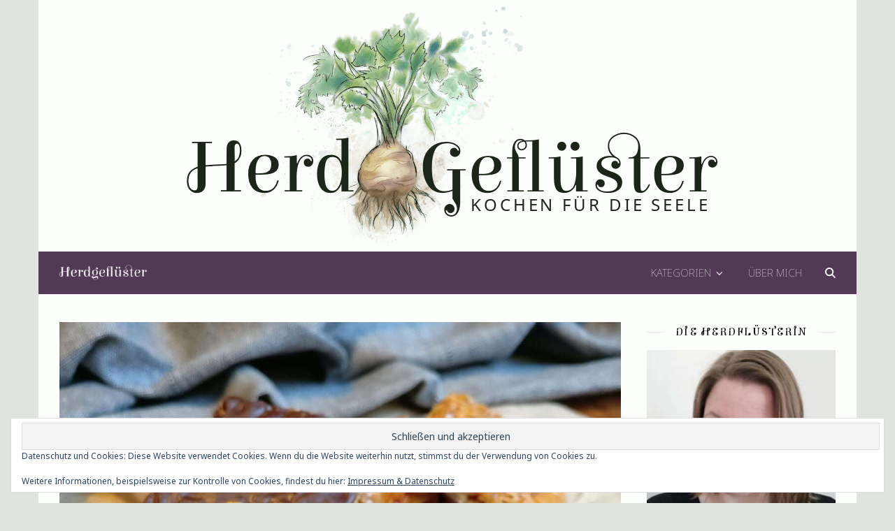

--- FILE ---
content_type: text/html; charset=UTF-8
request_url: https://herdgefluester.de/florentiner-vom-blech/
body_size: 31416
content:
<!DOCTYPE html>
<html lang="de">
<head>
	<meta charset="UTF-8">
	<meta name="viewport" content="width=device-width, initial-scale=1.0, maximum-scale=1.0, user-scalable=no" />

	<title>Florentiner vom Blech &#8211; Herdgeflüster</title>
<style>
#wpadminbar #wp-admin-bar-wccp_free_top_button .ab-icon:before {
	content: "\f160";
	color: #02CA02;
	top: 3px;
}
#wpadminbar #wp-admin-bar-wccp_free_top_button .ab-icon {
	transform: rotate(45deg);
}
</style>
<meta name='robots' content='max-image-preview:large' />
<script type="application/ld+json">{"@context":"http:\/\/schema.org\/","@type":"Recipe","name":"Florentiner vom Blech","author":{"@type":"Person","name":"Jasmin"},"description":"Karamell, N\u00fcsse und Schokolade. Muss ich noch mehr sagen?","datePublished":"2020-12-20T17:20:12+00:00","image":["https:\/\/herdgefluester.de\/wp-content\/uploads\/2020\/12\/Florentiner-scaled.jpg","https:\/\/herdgefluester.de\/wp-content\/uploads\/2020\/12\/Florentiner-scaled-500x500.jpg","https:\/\/herdgefluester.de\/wp-content\/uploads\/2020\/12\/Florentiner-scaled-500x375.jpg","https:\/\/herdgefluester.de\/wp-content\/uploads\/2020\/12\/Florentiner-scaled-480x270.jpg"],"recipeYield":["1","1 Blech"],"recipeIngredient":["100 g Butter","100 g Honig","200 g Zucker","100 g Sahne","2 Prisen Salz","300 g gehobelte Mandeln","100 g gehackte Haseln\u00fcsse","100 g fein gehacktes Orangeat","40 g gemahlene Haseln\u00fcsse","100 g Zartbitter Kuvert\u00fcre"],"recipeInstructions":[{"@type":"HowToStep","text":"Ein Backblech (etwa 30 x 35 cm) mit Backpapier auslegen und den Backofen auf 175 \u00b0C Umluft vorheizen,","name":"Ein Backblech (etwa 30 x 35 cm) mit Backpapier auslegen und den Backofen auf 175 \u00b0C Umluft vorheizen,","url":"https:\/\/herdgefluester.de\/florentiner-vom-blech\/#wprm-recipe-7187-step-0-0"},{"@type":"HowToStep","text":"In einem breiten Topf, oder einer Pfanne mit hohem Rand die Butter mit dem Honig, dem Zucker, dem Salz und der Sahne erhitzen und aufkochen.","name":"In einem breiten Topf, oder einer Pfanne mit hohem Rand die Butter mit dem Honig, dem Zucker, dem Salz und der Sahne erhitzen und aufkochen.","url":"https:\/\/herdgefluester.de\/florentiner-vom-blech\/#wprm-recipe-7187-step-0-1"},{"@type":"HowToStep","text":"Die gehobelten Mandeln, die gehackten Haseln\u00fcsse und das Orangeat dazugeben und f\u00fcr zwei weitere Minuten aufkochen lassen.","name":"Die gehobelten Mandeln, die gehackten Haseln\u00fcsse und das Orangeat dazugeben und f\u00fcr zwei weitere Minuten aufkochen lassen.","url":"https:\/\/herdgefluester.de\/florentiner-vom-blech\/#wprm-recipe-7187-step-0-2"},{"@type":"HowToStep","text":"Den Topf vom Herd ziehen und die gemahlenen Haseln\u00fcsse gr\u00fcndlich unterr\u00fchren.","name":"Den Topf vom Herd ziehen und die gemahlenen Haseln\u00fcsse gr\u00fcndlich unterr\u00fchren.","url":"https:\/\/herdgefluester.de\/florentiner-vom-blech\/#wprm-recipe-7187-step-0-3"},{"@type":"HowToStep","text":"Die Masse auf das vorbereitete Blech geben und gleichm\u00e4\u00dfig verstreichen. Das geht am besten mit einem angefeuchteten Silikonschaber.","name":"Die Masse auf das vorbereitete Blech geben und gleichm\u00e4\u00dfig verstreichen. Das geht am besten mit einem angefeuchteten Silikonschaber.","url":"https:\/\/herdgefluester.de\/florentiner-vom-blech\/#wprm-recipe-7187-step-0-4"},{"@type":"HowToStep","text":"Das Blech in den Ofen schieben und die Florentiner f\u00fcr 10 bis 15 Minuten goldbraun backen. Die Masse sollte \u00fcberall eine goldene Farbe haben und leicht blubbern.","name":"Das Blech in den Ofen schieben und die Florentiner f\u00fcr 10 bis 15 Minuten goldbraun backen. Die Masse sollte \u00fcberall eine goldene Farbe haben und leicht blubbern.","url":"https:\/\/herdgefluester.de\/florentiner-vom-blech\/#wprm-recipe-7187-step-0-5"},{"@type":"HowToStep","text":"Die fertigen Florentiner aus dem Ofen nehmen und mit Hilfe des Backpapiers auf eine Arbeitsfl\u00e4che ziehen und komplett ausk\u00fchlen lassen.","name":"Die fertigen Florentiner aus dem Ofen nehmen und mit Hilfe des Backpapiers auf eine Arbeitsfl\u00e4che ziehen und komplett ausk\u00fchlen lassen.","url":"https:\/\/herdgefluester.de\/florentiner-vom-blech\/#wprm-recipe-7187-step-0-6"},{"@type":"HowToStep","text":"Die Schokolade hacken und in eine Sch\u00fcssel geben. Die Sch\u00fcssel auf einen Topf mit hei\u00dfem Wasser setzen (die Sch\u00fcssel soll das Wasser nicht ber\u00fchren) und die Schokolade unter gelegentlichem R\u00fchren schmelzen.","name":"Die Schokolade hacken und in eine Sch\u00fcssel geben. Die Sch\u00fcssel auf einen Topf mit hei\u00dfem Wasser setzen (die Sch\u00fcssel soll das Wasser nicht ber\u00fchren) und die Schokolade unter gelegentlichem R\u00fchren schmelzen.","url":"https:\/\/herdgefluester.de\/florentiner-vom-blech\/#wprm-recipe-7187-step-0-7"},{"@type":"HowToStep","text":"Die abgek\u00fchlten Florentiner in St\u00fccke schneiden und die Unterseite mit Hilfe eines Backpinsels mit der Kuvert\u00fcre bestreichen. Zum aush\u00e4rten der Kuvert\u00fcre die Florentiner mit der Schokoladenseite nach oben auf ein St\u00fcck Pergament- oder Backpapier legen.","name":"Die abgek\u00fchlten Florentiner in St\u00fccke schneiden und die Unterseite mit Hilfe eines Backpinsels mit der Kuvert\u00fcre bestreichen. Zum aush\u00e4rten der Kuvert\u00fcre die Florentiner mit der Schokoladenseite nach oben auf ein St\u00fcck Pergament- oder Backpapier legen.","url":"https:\/\/herdgefluester.de\/florentiner-vom-blech\/#wprm-recipe-7187-step-0-8"}]}</script><link rel='dns-prefetch' href='//www.googletagmanager.com' />
<link rel='dns-prefetch' href='//stats.wp.com' />
<link rel='dns-prefetch' href='//fonts.googleapis.com' />
<link rel='dns-prefetch' href='//widgets.wp.com' />
<link rel='dns-prefetch' href='//s0.wp.com' />
<link rel='dns-prefetch' href='//0.gravatar.com' />
<link rel='dns-prefetch' href='//1.gravatar.com' />
<link rel='dns-prefetch' href='//2.gravatar.com' />
<link rel="alternate" type="application/rss+xml" title="Herdgeflüster &raquo; Feed" href="https://herdgefluester.de/feed/" />
<link rel="alternate" type="application/rss+xml" title="Herdgeflüster &raquo; Kommentar-Feed" href="https://herdgefluester.de/comments/feed/" />
<link rel="alternate" type="application/rss+xml" title="Herdgeflüster &raquo; Florentiner vom Blech-Kommentar-Feed" href="https://herdgefluester.de/florentiner-vom-blech/feed/" />
<link rel="alternate" title="oEmbed (JSON)" type="application/json+oembed" href="https://herdgefluester.de/wp-json/oembed/1.0/embed?url=https%3A%2F%2Fherdgefluester.de%2Fflorentiner-vom-blech%2F" />
<link rel="alternate" title="oEmbed (XML)" type="text/xml+oembed" href="https://herdgefluester.de/wp-json/oembed/1.0/embed?url=https%3A%2F%2Fherdgefluester.de%2Fflorentiner-vom-blech%2F&#038;format=xml" />
<script>(()=>{"use strict";const e=[400,500,600,700,800,900],t=e=>`wprm-min-${e}`,n=e=>`wprm-max-${e}`,s=new Set,o="ResizeObserver"in window,r=o?new ResizeObserver((e=>{for(const t of e)c(t.target)})):null,i=.5/(window.devicePixelRatio||1);function c(s){const o=s.getBoundingClientRect().width||0;for(let r=0;r<e.length;r++){const c=e[r],a=o<=c+i;o>c+i?s.classList.add(t(c)):s.classList.remove(t(c)),a?s.classList.add(n(c)):s.classList.remove(n(c))}}function a(e){s.has(e)||(s.add(e),r&&r.observe(e),c(e))}!function(e=document){e.querySelectorAll(".wprm-recipe").forEach(a)}();if(new MutationObserver((e=>{for(const t of e)for(const e of t.addedNodes)e instanceof Element&&(e.matches?.(".wprm-recipe")&&a(e),e.querySelectorAll?.(".wprm-recipe").forEach(a))})).observe(document.documentElement,{childList:!0,subtree:!0}),!o){let e=0;addEventListener("resize",(()=>{e&&cancelAnimationFrame(e),e=requestAnimationFrame((()=>s.forEach(c)))}),{passive:!0})}})();</script><style id='wp-img-auto-sizes-contain-inline-css' type='text/css'>
img:is([sizes=auto i],[sizes^="auto," i]){contain-intrinsic-size:3000px 1500px}
/*# sourceURL=wp-img-auto-sizes-contain-inline-css */
</style>
<style id='wp-emoji-styles-inline-css' type='text/css'>

	img.wp-smiley, img.emoji {
		display: inline !important;
		border: none !important;
		box-shadow: none !important;
		height: 1em !important;
		width: 1em !important;
		margin: 0 0.07em !important;
		vertical-align: -0.1em !important;
		background: none !important;
		padding: 0 !important;
	}
/*# sourceURL=wp-emoji-styles-inline-css */
</style>
<style id='wp-block-library-inline-css' type='text/css'>
:root{--wp-block-synced-color:#7a00df;--wp-block-synced-color--rgb:122,0,223;--wp-bound-block-color:var(--wp-block-synced-color);--wp-editor-canvas-background:#ddd;--wp-admin-theme-color:#007cba;--wp-admin-theme-color--rgb:0,124,186;--wp-admin-theme-color-darker-10:#006ba1;--wp-admin-theme-color-darker-10--rgb:0,107,160.5;--wp-admin-theme-color-darker-20:#005a87;--wp-admin-theme-color-darker-20--rgb:0,90,135;--wp-admin-border-width-focus:2px}@media (min-resolution:192dpi){:root{--wp-admin-border-width-focus:1.5px}}.wp-element-button{cursor:pointer}:root .has-very-light-gray-background-color{background-color:#eee}:root .has-very-dark-gray-background-color{background-color:#313131}:root .has-very-light-gray-color{color:#eee}:root .has-very-dark-gray-color{color:#313131}:root .has-vivid-green-cyan-to-vivid-cyan-blue-gradient-background{background:linear-gradient(135deg,#00d084,#0693e3)}:root .has-purple-crush-gradient-background{background:linear-gradient(135deg,#34e2e4,#4721fb 50%,#ab1dfe)}:root .has-hazy-dawn-gradient-background{background:linear-gradient(135deg,#faaca8,#dad0ec)}:root .has-subdued-olive-gradient-background{background:linear-gradient(135deg,#fafae1,#67a671)}:root .has-atomic-cream-gradient-background{background:linear-gradient(135deg,#fdd79a,#004a59)}:root .has-nightshade-gradient-background{background:linear-gradient(135deg,#330968,#31cdcf)}:root .has-midnight-gradient-background{background:linear-gradient(135deg,#020381,#2874fc)}:root{--wp--preset--font-size--normal:16px;--wp--preset--font-size--huge:42px}.has-regular-font-size{font-size:1em}.has-larger-font-size{font-size:2.625em}.has-normal-font-size{font-size:var(--wp--preset--font-size--normal)}.has-huge-font-size{font-size:var(--wp--preset--font-size--huge)}.has-text-align-center{text-align:center}.has-text-align-left{text-align:left}.has-text-align-right{text-align:right}.has-fit-text{white-space:nowrap!important}#end-resizable-editor-section{display:none}.aligncenter{clear:both}.items-justified-left{justify-content:flex-start}.items-justified-center{justify-content:center}.items-justified-right{justify-content:flex-end}.items-justified-space-between{justify-content:space-between}.screen-reader-text{border:0;clip-path:inset(50%);height:1px;margin:-1px;overflow:hidden;padding:0;position:absolute;width:1px;word-wrap:normal!important}.screen-reader-text:focus{background-color:#ddd;clip-path:none;color:#444;display:block;font-size:1em;height:auto;left:5px;line-height:normal;padding:15px 23px 14px;text-decoration:none;top:5px;width:auto;z-index:100000}html :where(.has-border-color){border-style:solid}html :where([style*=border-top-color]){border-top-style:solid}html :where([style*=border-right-color]){border-right-style:solid}html :where([style*=border-bottom-color]){border-bottom-style:solid}html :where([style*=border-left-color]){border-left-style:solid}html :where([style*=border-width]){border-style:solid}html :where([style*=border-top-width]){border-top-style:solid}html :where([style*=border-right-width]){border-right-style:solid}html :where([style*=border-bottom-width]){border-bottom-style:solid}html :where([style*=border-left-width]){border-left-style:solid}html :where(img[class*=wp-image-]){height:auto;max-width:100%}:where(figure){margin:0 0 1em}html :where(.is-position-sticky){--wp-admin--admin-bar--position-offset:var(--wp-admin--admin-bar--height,0px)}@media screen and (max-width:600px){html :where(.is-position-sticky){--wp-admin--admin-bar--position-offset:0px}}

/*# sourceURL=wp-block-library-inline-css */
</style><style id='wp-block-gallery-inline-css' type='text/css'>
.blocks-gallery-grid:not(.has-nested-images),.wp-block-gallery:not(.has-nested-images){display:flex;flex-wrap:wrap;list-style-type:none;margin:0;padding:0}.blocks-gallery-grid:not(.has-nested-images) .blocks-gallery-image,.blocks-gallery-grid:not(.has-nested-images) .blocks-gallery-item,.wp-block-gallery:not(.has-nested-images) .blocks-gallery-image,.wp-block-gallery:not(.has-nested-images) .blocks-gallery-item{display:flex;flex-direction:column;flex-grow:1;justify-content:center;margin:0 1em 1em 0;position:relative;width:calc(50% - 1em)}.blocks-gallery-grid:not(.has-nested-images) .blocks-gallery-image:nth-of-type(2n),.blocks-gallery-grid:not(.has-nested-images) .blocks-gallery-item:nth-of-type(2n),.wp-block-gallery:not(.has-nested-images) .blocks-gallery-image:nth-of-type(2n),.wp-block-gallery:not(.has-nested-images) .blocks-gallery-item:nth-of-type(2n){margin-right:0}.blocks-gallery-grid:not(.has-nested-images) .blocks-gallery-image figure,.blocks-gallery-grid:not(.has-nested-images) .blocks-gallery-item figure,.wp-block-gallery:not(.has-nested-images) .blocks-gallery-image figure,.wp-block-gallery:not(.has-nested-images) .blocks-gallery-item figure{align-items:flex-end;display:flex;height:100%;justify-content:flex-start;margin:0}.blocks-gallery-grid:not(.has-nested-images) .blocks-gallery-image img,.blocks-gallery-grid:not(.has-nested-images) .blocks-gallery-item img,.wp-block-gallery:not(.has-nested-images) .blocks-gallery-image img,.wp-block-gallery:not(.has-nested-images) .blocks-gallery-item img{display:block;height:auto;max-width:100%;width:auto}.blocks-gallery-grid:not(.has-nested-images) .blocks-gallery-image figcaption,.blocks-gallery-grid:not(.has-nested-images) .blocks-gallery-item figcaption,.wp-block-gallery:not(.has-nested-images) .blocks-gallery-image figcaption,.wp-block-gallery:not(.has-nested-images) .blocks-gallery-item figcaption{background:linear-gradient(0deg,#000000b3,#0000004d 70%,#0000);bottom:0;box-sizing:border-box;color:#fff;font-size:.8em;margin:0;max-height:100%;overflow:auto;padding:3em .77em .7em;position:absolute;text-align:center;width:100%;z-index:2}.blocks-gallery-grid:not(.has-nested-images) .blocks-gallery-image figcaption img,.blocks-gallery-grid:not(.has-nested-images) .blocks-gallery-item figcaption img,.wp-block-gallery:not(.has-nested-images) .blocks-gallery-image figcaption img,.wp-block-gallery:not(.has-nested-images) .blocks-gallery-item figcaption img{display:inline}.blocks-gallery-grid:not(.has-nested-images) figcaption,.wp-block-gallery:not(.has-nested-images) figcaption{flex-grow:1}.blocks-gallery-grid:not(.has-nested-images).is-cropped .blocks-gallery-image a,.blocks-gallery-grid:not(.has-nested-images).is-cropped .blocks-gallery-image img,.blocks-gallery-grid:not(.has-nested-images).is-cropped .blocks-gallery-item a,.blocks-gallery-grid:not(.has-nested-images).is-cropped .blocks-gallery-item img,.wp-block-gallery:not(.has-nested-images).is-cropped .blocks-gallery-image a,.wp-block-gallery:not(.has-nested-images).is-cropped .blocks-gallery-image img,.wp-block-gallery:not(.has-nested-images).is-cropped .blocks-gallery-item a,.wp-block-gallery:not(.has-nested-images).is-cropped .blocks-gallery-item img{flex:1;height:100%;object-fit:cover;width:100%}.blocks-gallery-grid:not(.has-nested-images).columns-1 .blocks-gallery-image,.blocks-gallery-grid:not(.has-nested-images).columns-1 .blocks-gallery-item,.wp-block-gallery:not(.has-nested-images).columns-1 .blocks-gallery-image,.wp-block-gallery:not(.has-nested-images).columns-1 .blocks-gallery-item{margin-right:0;width:100%}@media (min-width:600px){.blocks-gallery-grid:not(.has-nested-images).columns-3 .blocks-gallery-image,.blocks-gallery-grid:not(.has-nested-images).columns-3 .blocks-gallery-item,.wp-block-gallery:not(.has-nested-images).columns-3 .blocks-gallery-image,.wp-block-gallery:not(.has-nested-images).columns-3 .blocks-gallery-item{margin-right:1em;width:calc(33.33333% - .66667em)}.blocks-gallery-grid:not(.has-nested-images).columns-4 .blocks-gallery-image,.blocks-gallery-grid:not(.has-nested-images).columns-4 .blocks-gallery-item,.wp-block-gallery:not(.has-nested-images).columns-4 .blocks-gallery-image,.wp-block-gallery:not(.has-nested-images).columns-4 .blocks-gallery-item{margin-right:1em;width:calc(25% - .75em)}.blocks-gallery-grid:not(.has-nested-images).columns-5 .blocks-gallery-image,.blocks-gallery-grid:not(.has-nested-images).columns-5 .blocks-gallery-item,.wp-block-gallery:not(.has-nested-images).columns-5 .blocks-gallery-image,.wp-block-gallery:not(.has-nested-images).columns-5 .blocks-gallery-item{margin-right:1em;width:calc(20% - .8em)}.blocks-gallery-grid:not(.has-nested-images).columns-6 .blocks-gallery-image,.blocks-gallery-grid:not(.has-nested-images).columns-6 .blocks-gallery-item,.wp-block-gallery:not(.has-nested-images).columns-6 .blocks-gallery-image,.wp-block-gallery:not(.has-nested-images).columns-6 .blocks-gallery-item{margin-right:1em;width:calc(16.66667% - .83333em)}.blocks-gallery-grid:not(.has-nested-images).columns-7 .blocks-gallery-image,.blocks-gallery-grid:not(.has-nested-images).columns-7 .blocks-gallery-item,.wp-block-gallery:not(.has-nested-images).columns-7 .blocks-gallery-image,.wp-block-gallery:not(.has-nested-images).columns-7 .blocks-gallery-item{margin-right:1em;width:calc(14.28571% - .85714em)}.blocks-gallery-grid:not(.has-nested-images).columns-8 .blocks-gallery-image,.blocks-gallery-grid:not(.has-nested-images).columns-8 .blocks-gallery-item,.wp-block-gallery:not(.has-nested-images).columns-8 .blocks-gallery-image,.wp-block-gallery:not(.has-nested-images).columns-8 .blocks-gallery-item{margin-right:1em;width:calc(12.5% - .875em)}.blocks-gallery-grid:not(.has-nested-images).columns-1 .blocks-gallery-image:nth-of-type(1n),.blocks-gallery-grid:not(.has-nested-images).columns-1 .blocks-gallery-item:nth-of-type(1n),.blocks-gallery-grid:not(.has-nested-images).columns-2 .blocks-gallery-image:nth-of-type(2n),.blocks-gallery-grid:not(.has-nested-images).columns-2 .blocks-gallery-item:nth-of-type(2n),.blocks-gallery-grid:not(.has-nested-images).columns-3 .blocks-gallery-image:nth-of-type(3n),.blocks-gallery-grid:not(.has-nested-images).columns-3 .blocks-gallery-item:nth-of-type(3n),.blocks-gallery-grid:not(.has-nested-images).columns-4 .blocks-gallery-image:nth-of-type(4n),.blocks-gallery-grid:not(.has-nested-images).columns-4 .blocks-gallery-item:nth-of-type(4n),.blocks-gallery-grid:not(.has-nested-images).columns-5 .blocks-gallery-image:nth-of-type(5n),.blocks-gallery-grid:not(.has-nested-images).columns-5 .blocks-gallery-item:nth-of-type(5n),.blocks-gallery-grid:not(.has-nested-images).columns-6 .blocks-gallery-image:nth-of-type(6n),.blocks-gallery-grid:not(.has-nested-images).columns-6 .blocks-gallery-item:nth-of-type(6n),.blocks-gallery-grid:not(.has-nested-images).columns-7 .blocks-gallery-image:nth-of-type(7n),.blocks-gallery-grid:not(.has-nested-images).columns-7 .blocks-gallery-item:nth-of-type(7n),.blocks-gallery-grid:not(.has-nested-images).columns-8 .blocks-gallery-image:nth-of-type(8n),.blocks-gallery-grid:not(.has-nested-images).columns-8 .blocks-gallery-item:nth-of-type(8n),.wp-block-gallery:not(.has-nested-images).columns-1 .blocks-gallery-image:nth-of-type(1n),.wp-block-gallery:not(.has-nested-images).columns-1 .blocks-gallery-item:nth-of-type(1n),.wp-block-gallery:not(.has-nested-images).columns-2 .blocks-gallery-image:nth-of-type(2n),.wp-block-gallery:not(.has-nested-images).columns-2 .blocks-gallery-item:nth-of-type(2n),.wp-block-gallery:not(.has-nested-images).columns-3 .blocks-gallery-image:nth-of-type(3n),.wp-block-gallery:not(.has-nested-images).columns-3 .blocks-gallery-item:nth-of-type(3n),.wp-block-gallery:not(.has-nested-images).columns-4 .blocks-gallery-image:nth-of-type(4n),.wp-block-gallery:not(.has-nested-images).columns-4 .blocks-gallery-item:nth-of-type(4n),.wp-block-gallery:not(.has-nested-images).columns-5 .blocks-gallery-image:nth-of-type(5n),.wp-block-gallery:not(.has-nested-images).columns-5 .blocks-gallery-item:nth-of-type(5n),.wp-block-gallery:not(.has-nested-images).columns-6 .blocks-gallery-image:nth-of-type(6n),.wp-block-gallery:not(.has-nested-images).columns-6 .blocks-gallery-item:nth-of-type(6n),.wp-block-gallery:not(.has-nested-images).columns-7 .blocks-gallery-image:nth-of-type(7n),.wp-block-gallery:not(.has-nested-images).columns-7 .blocks-gallery-item:nth-of-type(7n),.wp-block-gallery:not(.has-nested-images).columns-8 .blocks-gallery-image:nth-of-type(8n),.wp-block-gallery:not(.has-nested-images).columns-8 .blocks-gallery-item:nth-of-type(8n){margin-right:0}}.blocks-gallery-grid:not(.has-nested-images) .blocks-gallery-image:last-child,.blocks-gallery-grid:not(.has-nested-images) .blocks-gallery-item:last-child,.wp-block-gallery:not(.has-nested-images) .blocks-gallery-image:last-child,.wp-block-gallery:not(.has-nested-images) .blocks-gallery-item:last-child{margin-right:0}.blocks-gallery-grid:not(.has-nested-images).alignleft,.blocks-gallery-grid:not(.has-nested-images).alignright,.wp-block-gallery:not(.has-nested-images).alignleft,.wp-block-gallery:not(.has-nested-images).alignright{max-width:420px;width:100%}.blocks-gallery-grid:not(.has-nested-images).aligncenter .blocks-gallery-item figure,.wp-block-gallery:not(.has-nested-images).aligncenter .blocks-gallery-item figure{justify-content:center}.wp-block-gallery:not(.is-cropped) .blocks-gallery-item{align-self:flex-start}figure.wp-block-gallery.has-nested-images{align-items:normal}.wp-block-gallery.has-nested-images figure.wp-block-image:not(#individual-image){margin:0;width:calc(50% - var(--wp--style--unstable-gallery-gap, 16px)/2)}.wp-block-gallery.has-nested-images figure.wp-block-image{box-sizing:border-box;display:flex;flex-direction:column;flex-grow:1;justify-content:center;max-width:100%;position:relative}.wp-block-gallery.has-nested-images figure.wp-block-image>a,.wp-block-gallery.has-nested-images figure.wp-block-image>div{flex-direction:column;flex-grow:1;margin:0}.wp-block-gallery.has-nested-images figure.wp-block-image img{display:block;height:auto;max-width:100%!important;width:auto}.wp-block-gallery.has-nested-images figure.wp-block-image figcaption,.wp-block-gallery.has-nested-images figure.wp-block-image:has(figcaption):before{bottom:0;left:0;max-height:100%;position:absolute;right:0}.wp-block-gallery.has-nested-images figure.wp-block-image:has(figcaption):before{backdrop-filter:blur(3px);content:"";height:100%;-webkit-mask-image:linear-gradient(0deg,#000 20%,#0000);mask-image:linear-gradient(0deg,#000 20%,#0000);max-height:40%;pointer-events:none}.wp-block-gallery.has-nested-images figure.wp-block-image figcaption{box-sizing:border-box;color:#fff;font-size:13px;margin:0;overflow:auto;padding:1em;text-align:center;text-shadow:0 0 1.5px #000}.wp-block-gallery.has-nested-images figure.wp-block-image figcaption::-webkit-scrollbar{height:12px;width:12px}.wp-block-gallery.has-nested-images figure.wp-block-image figcaption::-webkit-scrollbar-track{background-color:initial}.wp-block-gallery.has-nested-images figure.wp-block-image figcaption::-webkit-scrollbar-thumb{background-clip:padding-box;background-color:initial;border:3px solid #0000;border-radius:8px}.wp-block-gallery.has-nested-images figure.wp-block-image figcaption:focus-within::-webkit-scrollbar-thumb,.wp-block-gallery.has-nested-images figure.wp-block-image figcaption:focus::-webkit-scrollbar-thumb,.wp-block-gallery.has-nested-images figure.wp-block-image figcaption:hover::-webkit-scrollbar-thumb{background-color:#fffc}.wp-block-gallery.has-nested-images figure.wp-block-image figcaption{scrollbar-color:#0000 #0000;scrollbar-gutter:stable both-edges;scrollbar-width:thin}.wp-block-gallery.has-nested-images figure.wp-block-image figcaption:focus,.wp-block-gallery.has-nested-images figure.wp-block-image figcaption:focus-within,.wp-block-gallery.has-nested-images figure.wp-block-image figcaption:hover{scrollbar-color:#fffc #0000}.wp-block-gallery.has-nested-images figure.wp-block-image figcaption{will-change:transform}@media (hover:none){.wp-block-gallery.has-nested-images figure.wp-block-image figcaption{scrollbar-color:#fffc #0000}}.wp-block-gallery.has-nested-images figure.wp-block-image figcaption{background:linear-gradient(0deg,#0006,#0000)}.wp-block-gallery.has-nested-images figure.wp-block-image figcaption img{display:inline}.wp-block-gallery.has-nested-images figure.wp-block-image figcaption a{color:inherit}.wp-block-gallery.has-nested-images figure.wp-block-image.has-custom-border img{box-sizing:border-box}.wp-block-gallery.has-nested-images figure.wp-block-image.has-custom-border>a,.wp-block-gallery.has-nested-images figure.wp-block-image.has-custom-border>div,.wp-block-gallery.has-nested-images figure.wp-block-image.is-style-rounded>a,.wp-block-gallery.has-nested-images figure.wp-block-image.is-style-rounded>div{flex:1 1 auto}.wp-block-gallery.has-nested-images figure.wp-block-image.has-custom-border figcaption,.wp-block-gallery.has-nested-images figure.wp-block-image.is-style-rounded figcaption{background:none;color:inherit;flex:initial;margin:0;padding:10px 10px 9px;position:relative;text-shadow:none}.wp-block-gallery.has-nested-images figure.wp-block-image.has-custom-border:before,.wp-block-gallery.has-nested-images figure.wp-block-image.is-style-rounded:before{content:none}.wp-block-gallery.has-nested-images figcaption{flex-basis:100%;flex-grow:1;text-align:center}.wp-block-gallery.has-nested-images:not(.is-cropped) figure.wp-block-image:not(#individual-image){margin-bottom:auto;margin-top:0}.wp-block-gallery.has-nested-images.is-cropped figure.wp-block-image:not(#individual-image){align-self:inherit}.wp-block-gallery.has-nested-images.is-cropped figure.wp-block-image:not(#individual-image)>a,.wp-block-gallery.has-nested-images.is-cropped figure.wp-block-image:not(#individual-image)>div:not(.components-drop-zone){display:flex}.wp-block-gallery.has-nested-images.is-cropped figure.wp-block-image:not(#individual-image) a,.wp-block-gallery.has-nested-images.is-cropped figure.wp-block-image:not(#individual-image) img{flex:1 0 0%;height:100%;object-fit:cover;width:100%}.wp-block-gallery.has-nested-images.columns-1 figure.wp-block-image:not(#individual-image){width:100%}@media (min-width:600px){.wp-block-gallery.has-nested-images.columns-3 figure.wp-block-image:not(#individual-image){width:calc(33.33333% - var(--wp--style--unstable-gallery-gap, 16px)*.66667)}.wp-block-gallery.has-nested-images.columns-4 figure.wp-block-image:not(#individual-image){width:calc(25% - var(--wp--style--unstable-gallery-gap, 16px)*.75)}.wp-block-gallery.has-nested-images.columns-5 figure.wp-block-image:not(#individual-image){width:calc(20% - var(--wp--style--unstable-gallery-gap, 16px)*.8)}.wp-block-gallery.has-nested-images.columns-6 figure.wp-block-image:not(#individual-image){width:calc(16.66667% - var(--wp--style--unstable-gallery-gap, 16px)*.83333)}.wp-block-gallery.has-nested-images.columns-7 figure.wp-block-image:not(#individual-image){width:calc(14.28571% - var(--wp--style--unstable-gallery-gap, 16px)*.85714)}.wp-block-gallery.has-nested-images.columns-8 figure.wp-block-image:not(#individual-image){width:calc(12.5% - var(--wp--style--unstable-gallery-gap, 16px)*.875)}.wp-block-gallery.has-nested-images.columns-default figure.wp-block-image:not(#individual-image){width:calc(33.33% - var(--wp--style--unstable-gallery-gap, 16px)*.66667)}.wp-block-gallery.has-nested-images.columns-default figure.wp-block-image:not(#individual-image):first-child:nth-last-child(2),.wp-block-gallery.has-nested-images.columns-default figure.wp-block-image:not(#individual-image):first-child:nth-last-child(2)~figure.wp-block-image:not(#individual-image){width:calc(50% - var(--wp--style--unstable-gallery-gap, 16px)*.5)}.wp-block-gallery.has-nested-images.columns-default figure.wp-block-image:not(#individual-image):first-child:last-child{width:100%}}.wp-block-gallery.has-nested-images.alignleft,.wp-block-gallery.has-nested-images.alignright{max-width:420px;width:100%}.wp-block-gallery.has-nested-images.aligncenter{justify-content:center}
/*# sourceURL=https://herdgefluester.de/wp-includes/blocks/gallery/style.min.css */
</style>
<style id='wp-block-paragraph-inline-css' type='text/css'>
.is-small-text{font-size:.875em}.is-regular-text{font-size:1em}.is-large-text{font-size:2.25em}.is-larger-text{font-size:3em}.has-drop-cap:not(:focus):first-letter{float:left;font-size:8.4em;font-style:normal;font-weight:100;line-height:.68;margin:.05em .1em 0 0;text-transform:uppercase}body.rtl .has-drop-cap:not(:focus):first-letter{float:none;margin-left:.1em}p.has-drop-cap.has-background{overflow:hidden}:root :where(p.has-background){padding:1.25em 2.375em}:where(p.has-text-color:not(.has-link-color)) a{color:inherit}p.has-text-align-left[style*="writing-mode:vertical-lr"],p.has-text-align-right[style*="writing-mode:vertical-rl"]{rotate:180deg}
/*# sourceURL=https://herdgefluester.de/wp-includes/blocks/paragraph/style.min.css */
</style>
<style id='wp-block-separator-inline-css' type='text/css'>
@charset "UTF-8";.wp-block-separator{border:none;border-top:2px solid}:root :where(.wp-block-separator.is-style-dots){height:auto;line-height:1;text-align:center}:root :where(.wp-block-separator.is-style-dots):before{color:currentColor;content:"···";font-family:serif;font-size:1.5em;letter-spacing:2em;padding-left:2em}.wp-block-separator.is-style-dots{background:none!important;border:none!important}
/*# sourceURL=https://herdgefluester.de/wp-includes/blocks/separator/style.min.css */
</style>
<style id='global-styles-inline-css' type='text/css'>
:root{--wp--preset--aspect-ratio--square: 1;--wp--preset--aspect-ratio--4-3: 4/3;--wp--preset--aspect-ratio--3-4: 3/4;--wp--preset--aspect-ratio--3-2: 3/2;--wp--preset--aspect-ratio--2-3: 2/3;--wp--preset--aspect-ratio--16-9: 16/9;--wp--preset--aspect-ratio--9-16: 9/16;--wp--preset--color--black: #000000;--wp--preset--color--cyan-bluish-gray: #abb8c3;--wp--preset--color--white: #ffffff;--wp--preset--color--pale-pink: #f78da7;--wp--preset--color--vivid-red: #cf2e2e;--wp--preset--color--luminous-vivid-orange: #ff6900;--wp--preset--color--luminous-vivid-amber: #fcb900;--wp--preset--color--light-green-cyan: #7bdcb5;--wp--preset--color--vivid-green-cyan: #00d084;--wp--preset--color--pale-cyan-blue: #8ed1fc;--wp--preset--color--vivid-cyan-blue: #0693e3;--wp--preset--color--vivid-purple: #9b51e0;--wp--preset--gradient--vivid-cyan-blue-to-vivid-purple: linear-gradient(135deg,rgb(6,147,227) 0%,rgb(155,81,224) 100%);--wp--preset--gradient--light-green-cyan-to-vivid-green-cyan: linear-gradient(135deg,rgb(122,220,180) 0%,rgb(0,208,130) 100%);--wp--preset--gradient--luminous-vivid-amber-to-luminous-vivid-orange: linear-gradient(135deg,rgb(252,185,0) 0%,rgb(255,105,0) 100%);--wp--preset--gradient--luminous-vivid-orange-to-vivid-red: linear-gradient(135deg,rgb(255,105,0) 0%,rgb(207,46,46) 100%);--wp--preset--gradient--very-light-gray-to-cyan-bluish-gray: linear-gradient(135deg,rgb(238,238,238) 0%,rgb(169,184,195) 100%);--wp--preset--gradient--cool-to-warm-spectrum: linear-gradient(135deg,rgb(74,234,220) 0%,rgb(151,120,209) 20%,rgb(207,42,186) 40%,rgb(238,44,130) 60%,rgb(251,105,98) 80%,rgb(254,248,76) 100%);--wp--preset--gradient--blush-light-purple: linear-gradient(135deg,rgb(255,206,236) 0%,rgb(152,150,240) 100%);--wp--preset--gradient--blush-bordeaux: linear-gradient(135deg,rgb(254,205,165) 0%,rgb(254,45,45) 50%,rgb(107,0,62) 100%);--wp--preset--gradient--luminous-dusk: linear-gradient(135deg,rgb(255,203,112) 0%,rgb(199,81,192) 50%,rgb(65,88,208) 100%);--wp--preset--gradient--pale-ocean: linear-gradient(135deg,rgb(255,245,203) 0%,rgb(182,227,212) 50%,rgb(51,167,181) 100%);--wp--preset--gradient--electric-grass: linear-gradient(135deg,rgb(202,248,128) 0%,rgb(113,206,126) 100%);--wp--preset--gradient--midnight: linear-gradient(135deg,rgb(2,3,129) 0%,rgb(40,116,252) 100%);--wp--preset--font-size--small: 13px;--wp--preset--font-size--medium: 20px;--wp--preset--font-size--large: 36px;--wp--preset--font-size--x-large: 42px;--wp--preset--spacing--20: 0.44rem;--wp--preset--spacing--30: 0.67rem;--wp--preset--spacing--40: 1rem;--wp--preset--spacing--50: 1.5rem;--wp--preset--spacing--60: 2.25rem;--wp--preset--spacing--70: 3.38rem;--wp--preset--spacing--80: 5.06rem;--wp--preset--shadow--natural: 6px 6px 9px rgba(0, 0, 0, 0.2);--wp--preset--shadow--deep: 12px 12px 50px rgba(0, 0, 0, 0.4);--wp--preset--shadow--sharp: 6px 6px 0px rgba(0, 0, 0, 0.2);--wp--preset--shadow--outlined: 6px 6px 0px -3px rgb(255, 255, 255), 6px 6px rgb(0, 0, 0);--wp--preset--shadow--crisp: 6px 6px 0px rgb(0, 0, 0);}:where(.is-layout-flex){gap: 0.5em;}:where(.is-layout-grid){gap: 0.5em;}body .is-layout-flex{display: flex;}.is-layout-flex{flex-wrap: wrap;align-items: center;}.is-layout-flex > :is(*, div){margin: 0;}body .is-layout-grid{display: grid;}.is-layout-grid > :is(*, div){margin: 0;}:where(.wp-block-columns.is-layout-flex){gap: 2em;}:where(.wp-block-columns.is-layout-grid){gap: 2em;}:where(.wp-block-post-template.is-layout-flex){gap: 1.25em;}:where(.wp-block-post-template.is-layout-grid){gap: 1.25em;}.has-black-color{color: var(--wp--preset--color--black) !important;}.has-cyan-bluish-gray-color{color: var(--wp--preset--color--cyan-bluish-gray) !important;}.has-white-color{color: var(--wp--preset--color--white) !important;}.has-pale-pink-color{color: var(--wp--preset--color--pale-pink) !important;}.has-vivid-red-color{color: var(--wp--preset--color--vivid-red) !important;}.has-luminous-vivid-orange-color{color: var(--wp--preset--color--luminous-vivid-orange) !important;}.has-luminous-vivid-amber-color{color: var(--wp--preset--color--luminous-vivid-amber) !important;}.has-light-green-cyan-color{color: var(--wp--preset--color--light-green-cyan) !important;}.has-vivid-green-cyan-color{color: var(--wp--preset--color--vivid-green-cyan) !important;}.has-pale-cyan-blue-color{color: var(--wp--preset--color--pale-cyan-blue) !important;}.has-vivid-cyan-blue-color{color: var(--wp--preset--color--vivid-cyan-blue) !important;}.has-vivid-purple-color{color: var(--wp--preset--color--vivid-purple) !important;}.has-black-background-color{background-color: var(--wp--preset--color--black) !important;}.has-cyan-bluish-gray-background-color{background-color: var(--wp--preset--color--cyan-bluish-gray) !important;}.has-white-background-color{background-color: var(--wp--preset--color--white) !important;}.has-pale-pink-background-color{background-color: var(--wp--preset--color--pale-pink) !important;}.has-vivid-red-background-color{background-color: var(--wp--preset--color--vivid-red) !important;}.has-luminous-vivid-orange-background-color{background-color: var(--wp--preset--color--luminous-vivid-orange) !important;}.has-luminous-vivid-amber-background-color{background-color: var(--wp--preset--color--luminous-vivid-amber) !important;}.has-light-green-cyan-background-color{background-color: var(--wp--preset--color--light-green-cyan) !important;}.has-vivid-green-cyan-background-color{background-color: var(--wp--preset--color--vivid-green-cyan) !important;}.has-pale-cyan-blue-background-color{background-color: var(--wp--preset--color--pale-cyan-blue) !important;}.has-vivid-cyan-blue-background-color{background-color: var(--wp--preset--color--vivid-cyan-blue) !important;}.has-vivid-purple-background-color{background-color: var(--wp--preset--color--vivid-purple) !important;}.has-black-border-color{border-color: var(--wp--preset--color--black) !important;}.has-cyan-bluish-gray-border-color{border-color: var(--wp--preset--color--cyan-bluish-gray) !important;}.has-white-border-color{border-color: var(--wp--preset--color--white) !important;}.has-pale-pink-border-color{border-color: var(--wp--preset--color--pale-pink) !important;}.has-vivid-red-border-color{border-color: var(--wp--preset--color--vivid-red) !important;}.has-luminous-vivid-orange-border-color{border-color: var(--wp--preset--color--luminous-vivid-orange) !important;}.has-luminous-vivid-amber-border-color{border-color: var(--wp--preset--color--luminous-vivid-amber) !important;}.has-light-green-cyan-border-color{border-color: var(--wp--preset--color--light-green-cyan) !important;}.has-vivid-green-cyan-border-color{border-color: var(--wp--preset--color--vivid-green-cyan) !important;}.has-pale-cyan-blue-border-color{border-color: var(--wp--preset--color--pale-cyan-blue) !important;}.has-vivid-cyan-blue-border-color{border-color: var(--wp--preset--color--vivid-cyan-blue) !important;}.has-vivid-purple-border-color{border-color: var(--wp--preset--color--vivid-purple) !important;}.has-vivid-cyan-blue-to-vivid-purple-gradient-background{background: var(--wp--preset--gradient--vivid-cyan-blue-to-vivid-purple) !important;}.has-light-green-cyan-to-vivid-green-cyan-gradient-background{background: var(--wp--preset--gradient--light-green-cyan-to-vivid-green-cyan) !important;}.has-luminous-vivid-amber-to-luminous-vivid-orange-gradient-background{background: var(--wp--preset--gradient--luminous-vivid-amber-to-luminous-vivid-orange) !important;}.has-luminous-vivid-orange-to-vivid-red-gradient-background{background: var(--wp--preset--gradient--luminous-vivid-orange-to-vivid-red) !important;}.has-very-light-gray-to-cyan-bluish-gray-gradient-background{background: var(--wp--preset--gradient--very-light-gray-to-cyan-bluish-gray) !important;}.has-cool-to-warm-spectrum-gradient-background{background: var(--wp--preset--gradient--cool-to-warm-spectrum) !important;}.has-blush-light-purple-gradient-background{background: var(--wp--preset--gradient--blush-light-purple) !important;}.has-blush-bordeaux-gradient-background{background: var(--wp--preset--gradient--blush-bordeaux) !important;}.has-luminous-dusk-gradient-background{background: var(--wp--preset--gradient--luminous-dusk) !important;}.has-pale-ocean-gradient-background{background: var(--wp--preset--gradient--pale-ocean) !important;}.has-electric-grass-gradient-background{background: var(--wp--preset--gradient--electric-grass) !important;}.has-midnight-gradient-background{background: var(--wp--preset--gradient--midnight) !important;}.has-small-font-size{font-size: var(--wp--preset--font-size--small) !important;}.has-medium-font-size{font-size: var(--wp--preset--font-size--medium) !important;}.has-large-font-size{font-size: var(--wp--preset--font-size--large) !important;}.has-x-large-font-size{font-size: var(--wp--preset--font-size--x-large) !important;}
/*# sourceURL=global-styles-inline-css */
</style>
<style id='core-block-supports-inline-css' type='text/css'>
.wp-block-gallery.wp-block-gallery-1{--wp--style--unstable-gallery-gap:var( --wp--style--gallery-gap-default, var( --gallery-block--gutter-size, var( --wp--style--block-gap, 0.5em ) ) );gap:var( --wp--style--gallery-gap-default, var( --gallery-block--gutter-size, var( --wp--style--block-gap, 0.5em ) ) );}
/*# sourceURL=core-block-supports-inline-css */
</style>

<style id='classic-theme-styles-inline-css' type='text/css'>
/*! This file is auto-generated */
.wp-block-button__link{color:#fff;background-color:#32373c;border-radius:9999px;box-shadow:none;text-decoration:none;padding:calc(.667em + 2px) calc(1.333em + 2px);font-size:1.125em}.wp-block-file__button{background:#32373c;color:#fff;text-decoration:none}
/*# sourceURL=/wp-includes/css/classic-themes.min.css */
</style>
<link rel='stylesheet' id='wprm-public-css' href='https://herdgefluester.de/wp-content/plugins/wp-recipe-maker/dist/public-legacy.css?ver=10.3.2' type='text/css' media='all' />
<link rel='stylesheet' id='wprm-template-css' href='https://herdgefluester.de/wp-content/plugins/wp-recipe-maker/templates/recipe/legacy/tastefully-simple/tastefully-simple.min.css?ver=10.3.2' type='text/css' media='all' />
<link rel='stylesheet' id='ashe-style-css' href='https://herdgefluester.de/wp-content/themes/ashe-pro-premium/style.css?ver=3.5.9' type='text/css' media='all' />
<link rel='stylesheet' id='ashe-responsive-css' href='https://herdgefluester.de/wp-content/themes/ashe-pro-premium/assets/css/responsive.css?ver=3.5.9' type='text/css' media='all' />
<link rel='stylesheet' id='fontello-css' href='https://herdgefluester.de/wp-content/themes/ashe-pro-premium/assets/css/fontello.css?ver=3.5.4' type='text/css' media='all' />
<link rel='stylesheet' id='slick-css' href='https://herdgefluester.de/wp-content/themes/ashe-pro-premium/assets/css/slick.css?ver=6.9' type='text/css' media='all' />
<link rel='stylesheet' id='scrollbar-css' href='https://herdgefluester.de/wp-content/themes/ashe-pro-premium/assets/css/perfect-scrollbar.css?ver=6.9' type='text/css' media='all' />
<link rel='stylesheet' id='ashe_enqueue_Elsie_Swash_Caps-css' href='https://fonts.googleapis.com/css?family=Elsie+Swash+Caps%3A100%2C200%2C300%2C400%2C500%2C600%2C700%2C800%2C900&#038;ver=1.0.0' type='text/css' media='all' />
<link rel='stylesheet' id='ashe_enqueue_Noto_Sans-css' href='https://fonts.googleapis.com/css?family=Noto+Sans%3A100%2C200%2C300%2C400%2C500%2C600%2C700%2C800%2C900&#038;ver=1.0.0' type='text/css' media='all' />
<link rel='stylesheet' id='jetpack_likes-css' href='https://herdgefluester.de/wp-content/plugins/jetpack/modules/likes/style.css?ver=15.4' type='text/css' media='all' />
<style id='jetpack_facebook_likebox-inline-css' type='text/css'>
.widget_facebook_likebox {
	overflow: hidden;
}

/*# sourceURL=https://herdgefluester.de/wp-content/plugins/jetpack/modules/widgets/facebook-likebox/style.css */
</style>
<link rel='stylesheet' id='jetpack-subscriptions-css' href='https://herdgefluester.de/wp-content/plugins/jetpack/_inc/build/subscriptions/subscriptions.min.css?ver=15.4' type='text/css' media='all' />
<link rel='stylesheet' id='sharedaddy-css' href='https://herdgefluester.de/wp-content/plugins/jetpack/modules/sharedaddy/sharing.css?ver=15.4' type='text/css' media='all' />
<link rel='stylesheet' id='social-logos-css' href='https://herdgefluester.de/wp-content/plugins/jetpack/_inc/social-logos/social-logos.min.css?ver=15.4' type='text/css' media='all' />
<script type="text/javascript" src="https://herdgefluester.de/wp-includes/js/jquery/jquery.min.js?ver=3.7.1" id="jquery-core-js"></script>
<script type="text/javascript" src="https://herdgefluester.de/wp-includes/js/jquery/jquery-migrate.min.js?ver=3.4.1" id="jquery-migrate-js"></script>

<!-- Google Tag (gtac.js) durch Site-Kit hinzugefügt -->
<!-- Von Site Kit hinzugefügtes Google-Analytics-Snippet -->
<script type="text/javascript" src="https://www.googletagmanager.com/gtag/js?id=G-35Y2QEFSTQ" id="google_gtagjs-js" async></script>
<script type="text/javascript" id="google_gtagjs-js-after">
/* <![CDATA[ */
window.dataLayer = window.dataLayer || [];function gtag(){dataLayer.push(arguments);}
gtag("set","linker",{"domains":["herdgefluester.de"]});
gtag("js", new Date());
gtag("set", "developer_id.dZTNiMT", true);
gtag("config", "G-35Y2QEFSTQ");
//# sourceURL=google_gtagjs-js-after
/* ]]> */
</script>
<link rel="https://api.w.org/" href="https://herdgefluester.de/wp-json/" /><link rel="alternate" title="JSON" type="application/json" href="https://herdgefluester.de/wp-json/wp/v2/posts/7183" /><link rel="EditURI" type="application/rsd+xml" title="RSD" href="https://herdgefluester.de/xmlrpc.php?rsd" />
<meta name="generator" content="WordPress 6.9" />
<link rel="canonical" href="https://herdgefluester.de/florentiner-vom-blech/" />
<link rel='shortlink' href='https://herdgefluester.de/?p=7183' />
<meta name="generator" content="Site Kit by Google 1.170.0" /><script id="wpcp_disable_selection" type="text/javascript">
var image_save_msg='You are not allowed to save images!';
	var no_menu_msg='Context Menu disabled!';
	var smessage = "Dieser Inhalt ist geschützt, Teilen per Link ist aber gerne gesehen.";

function disableEnterKey(e)
{
	var elemtype = e.target.tagName;
	
	elemtype = elemtype.toUpperCase();
	
	if (elemtype == "TEXT" || elemtype == "TEXTAREA" || elemtype == "INPUT" || elemtype == "PASSWORD" || elemtype == "SELECT" || elemtype == "OPTION" || elemtype == "EMBED")
	{
		elemtype = 'TEXT';
	}
	
	if (e.ctrlKey){
     var key;
     if(window.event)
          key = window.event.keyCode;     //IE
     else
          key = e.which;     //firefox (97)
    //if (key != 17) alert(key);
     if (elemtype!= 'TEXT' && (key == 97 || key == 65 || key == 67 || key == 99 || key == 88 || key == 120 || key == 26 || key == 85  || key == 86 || key == 83 || key == 43 || key == 73))
     {
		if(wccp_free_iscontenteditable(e)) return true;
		show_wpcp_message('You are not allowed to copy content or view source');
		return false;
     }else
     	return true;
     }
}


/*For contenteditable tags*/
function wccp_free_iscontenteditable(e)
{
	var e = e || window.event; // also there is no e.target property in IE. instead IE uses window.event.srcElement
  	
	var target = e.target || e.srcElement;

	var elemtype = e.target.nodeName;
	
	elemtype = elemtype.toUpperCase();
	
	var iscontenteditable = "false";
		
	if(typeof target.getAttribute!="undefined" ) iscontenteditable = target.getAttribute("contenteditable"); // Return true or false as string
	
	var iscontenteditable2 = false;
	
	if(typeof target.isContentEditable!="undefined" ) iscontenteditable2 = target.isContentEditable; // Return true or false as boolean

	if(target.parentElement.isContentEditable) iscontenteditable2 = true;
	
	if (iscontenteditable == "true" || iscontenteditable2 == true)
	{
		if(typeof target.style!="undefined" ) target.style.cursor = "text";
		
		return true;
	}
}

////////////////////////////////////
function disable_copy(e)
{	
	var e = e || window.event; // also there is no e.target property in IE. instead IE uses window.event.srcElement
	
	var elemtype = e.target.tagName;
	
	elemtype = elemtype.toUpperCase();
	
	if (elemtype == "TEXT" || elemtype == "TEXTAREA" || elemtype == "INPUT" || elemtype == "PASSWORD" || elemtype == "SELECT" || elemtype == "OPTION" || elemtype == "EMBED")
	{
		elemtype = 'TEXT';
	}
	
	if(wccp_free_iscontenteditable(e)) return true;
	
	var isSafari = /Safari/.test(navigator.userAgent) && /Apple Computer/.test(navigator.vendor);
	
	var checker_IMG = '';
	if (elemtype == "IMG" && checker_IMG == 'checked' && e.detail >= 2) {show_wpcp_message(alertMsg_IMG);return false;}
	if (elemtype != "TEXT")
	{
		if (smessage !== "" && e.detail == 2)
			show_wpcp_message(smessage);
		
		if (isSafari)
			return true;
		else
			return false;
	}	
}

//////////////////////////////////////////
function disable_copy_ie()
{
	var e = e || window.event;
	var elemtype = window.event.srcElement.nodeName;
	elemtype = elemtype.toUpperCase();
	if(wccp_free_iscontenteditable(e)) return true;
	if (elemtype == "IMG") {show_wpcp_message(alertMsg_IMG);return false;}
	if (elemtype != "TEXT" && elemtype != "TEXTAREA" && elemtype != "INPUT" && elemtype != "PASSWORD" && elemtype != "SELECT" && elemtype != "OPTION" && elemtype != "EMBED")
	{
		return false;
	}
}	
function reEnable()
{
	return true;
}
document.onkeydown = disableEnterKey;
document.onselectstart = disable_copy_ie;
if(navigator.userAgent.indexOf('MSIE')==-1)
{
	document.onmousedown = disable_copy;
	document.onclick = reEnable;
}
function disableSelection(target)
{
    //For IE This code will work
    if (typeof target.onselectstart!="undefined")
    target.onselectstart = disable_copy_ie;
    
    //For Firefox This code will work
    else if (typeof target.style.MozUserSelect!="undefined")
    {target.style.MozUserSelect="none";}
    
    //All other  (ie: Opera) This code will work
    else
    target.onmousedown=function(){return false}
    target.style.cursor = "default";
}
//Calling the JS function directly just after body load
window.onload = function(){disableSelection(document.body);};

//////////////////special for safari Start////////////////
var onlongtouch;
var timer;
var touchduration = 1000; //length of time we want the user to touch before we do something

var elemtype = "";
function touchstart(e) {
	var e = e || window.event;
  // also there is no e.target property in IE.
  // instead IE uses window.event.srcElement
  	var target = e.target || e.srcElement;
	
	elemtype = window.event.srcElement.nodeName;
	
	elemtype = elemtype.toUpperCase();
	
	if(!wccp_pro_is_passive()) e.preventDefault();
	if (!timer) {
		timer = setTimeout(onlongtouch, touchduration);
	}
}

function touchend() {
    //stops short touches from firing the event
    if (timer) {
        clearTimeout(timer);
        timer = null;
    }
	onlongtouch();
}

onlongtouch = function(e) { //this will clear the current selection if anything selected
	
	if (elemtype != "TEXT" && elemtype != "TEXTAREA" && elemtype != "INPUT" && elemtype != "PASSWORD" && elemtype != "SELECT" && elemtype != "EMBED" && elemtype != "OPTION")	
	{
		if (window.getSelection) {
			if (window.getSelection().empty) {  // Chrome
			window.getSelection().empty();
			} else if (window.getSelection().removeAllRanges) {  // Firefox
			window.getSelection().removeAllRanges();
			}
		} else if (document.selection) {  // IE?
			document.selection.empty();
		}
		return false;
	}
};

document.addEventListener("DOMContentLoaded", function(event) { 
    window.addEventListener("touchstart", touchstart, false);
    window.addEventListener("touchend", touchend, false);
});

function wccp_pro_is_passive() {

  var cold = false,
  hike = function() {};

  try {
	  const object1 = {};
  var aid = Object.defineProperty(object1, 'passive', {
  get() {cold = true}
  });
  window.addEventListener('test', hike, aid);
  window.removeEventListener('test', hike, aid);
  } catch (e) {}

  return cold;
}
/*special for safari End*/
</script>
<script id="wpcp_disable_Right_Click" type="text/javascript">
document.ondragstart = function() { return false;}
	function nocontext(e) {
	   return false;
	}
	document.oncontextmenu = nocontext;
</script>
<style>
.unselectable
{
-moz-user-select:none;
-webkit-user-select:none;
cursor: default;
}
html
{
-webkit-touch-callout: none;
-webkit-user-select: none;
-khtml-user-select: none;
-moz-user-select: none;
-ms-user-select: none;
user-select: none;
-webkit-tap-highlight-color: rgba(0,0,0,0);
}
</style>
<script id="wpcp_css_disable_selection" type="text/javascript">
var e = document.getElementsByTagName('body')[0];
if(e)
{
	e.setAttribute('unselectable',"on");
}
</script>
<style type="text/css"> html body .wprm-recipe-container .wprm-recipe { font-size: 14px; } html body .wprm-recipe-container .wprm-recipe { font-family: noto sans, lato, 'helvetica neue', helvetica, arial, verdana; } html body .wprm-recipe-container .wprm-recipe p { font-family: noto sans, lato, 'helvetica neue', helvetica, arial, verdana; } html body .wprm-recipe-container .wprm-recipe li { font-family: noto sans, lato, 'helvetica neue', helvetica, arial, verdana; } html body .wprm-recipe-container .wprm-recipe .wprm-recipe-name { font-family: Elsie Swash Caps; } html body .wprm-recipe-container .wprm-recipe .wprm-recipe-header { font-family: Elsie Swash Caps; } html body .wprm-recipe-container { color: #333333; } html body .wprm-recipe-container a.wprm-recipe-print { color: #333333; } html body .wprm-recipe-container a.wprm-recipe-print:hover { color: #333333; } html body .wprm-recipe-container .wprm-recipe { background-color: #fcfffc; } html body .wprm-recipe-container .wprm-recipe { border-color: #523956; } html body .wprm-recipe-container .wprm-recipe-tastefully-simple .wprm-recipe-time-container { border-color: #523956; } html body .wprm-recipe-container .wprm-recipe .wprm-color-border { border-color: #523956; } html body .wprm-recipe-container a { color: #523956; } html body .wprm-recipe-container .wprm-recipe-tastefully-simple .wprm-recipe-name { color: #000000; } html body .wprm-recipe-container .wprm-recipe-tastefully-simple .wprm-recipe-header { color: #000000; } html body .wprm-recipe-container h1 { color: #000000; } html body .wprm-recipe-container h2 { color: #000000; } html body .wprm-recipe-container h3 { color: #000000; } html body .wprm-recipe-container h4 { color: #000000; } html body .wprm-recipe-container h5 { color: #000000; } html body .wprm-recipe-container h6 { color: #000000; } html body .wprm-recipe-container svg path { fill: #343434; } html body .wprm-recipe-container svg rect { fill: #343434; } html body .wprm-recipe-container svg polygon { stroke: #343434; } html body .wprm-recipe-container .wprm-rating-star-full svg polygon { fill: #343434; } html body .wprm-recipe-container .wprm-recipe .wprm-color-accent { background-color: #2c3e50; } html body .wprm-recipe-container .wprm-recipe .wprm-color-accent { color: #fcfffc; } html body .wprm-recipe-container .wprm-recipe .wprm-color-accent a.wprm-recipe-print { color: #fcfffc; } html body .wprm-recipe-container .wprm-recipe .wprm-color-accent a.wprm-recipe-print:hover { color: #fcfffc; } html body .wprm-recipe-container .wprm-recipe-colorful .wprm-recipe-header { background-color: #2c3e50; } html body .wprm-recipe-container .wprm-recipe-colorful .wprm-recipe-header { color: #fcfffc; } html body .wprm-recipe-container .wprm-recipe-colorful .wprm-recipe-meta > div { background-color: #3498db; } html body .wprm-recipe-container .wprm-recipe-colorful .wprm-recipe-meta > div { color: #fcfffc; } html body .wprm-recipe-container .wprm-recipe-colorful .wprm-recipe-meta > div a.wprm-recipe-print { color: #fcfffc; } html body .wprm-recipe-container .wprm-recipe-colorful .wprm-recipe-meta > div a.wprm-recipe-print:hover { color: #fcfffc; } .wprm-rating-star svg polygon { stroke: #343434; } .wprm-rating-star.wprm-rating-star-full svg polygon { fill: #343434; } html body .wprm-recipe-container .wprm-recipe-instruction-image { text-align: center; } html body .wprm-recipe-container li.wprm-recipe-ingredient { list-style-type: none; } html body .wprm-recipe-container li.wprm-recipe-instruction { list-style-type: disc; } .tippy-box[data-theme~="wprm"] { background-color: #333333; color: #FFFFFF; } .tippy-box[data-theme~="wprm"][data-placement^="top"] > .tippy-arrow::before { border-top-color: #333333; } .tippy-box[data-theme~="wprm"][data-placement^="bottom"] > .tippy-arrow::before { border-bottom-color: #333333; } .tippy-box[data-theme~="wprm"][data-placement^="left"] > .tippy-arrow::before { border-left-color: #333333; } .tippy-box[data-theme~="wprm"][data-placement^="right"] > .tippy-arrow::before { border-right-color: #333333; } .tippy-box[data-theme~="wprm"] a { color: #FFFFFF; } .wprm-comment-rating svg { width: 18px !important; height: 18px !important; } img.wprm-comment-rating { width: 90px !important; height: 18px !important; } body { --comment-rating-star-color: #343434; } body { --wprm-popup-font-size: 16px; } body { --wprm-popup-background: #ffffff; } body { --wprm-popup-title: #000000; } body { --wprm-popup-content: #444444; } body { --wprm-popup-button-background: #444444; } body { --wprm-popup-button-text: #ffffff; } body { --wprm-popup-accent: #747B2D; }</style><style type="text/css">.wprm-glossary-term {color: #5A822B;text-decoration: underline;cursor: help;}</style>	<style>img#wpstats{display:none}</style>
		<meta property="og:image" content="https://herdgefluester.de/wp-content/uploads/2020/12/Florentiner-scaled-1024x1024.jpg"/><meta property="og:image:width" content="960"/><meta property="og:image:height" content="960"/><meta property="og:title" content="Florentiner vom Blech"/><meta property="og:description" content="Hat hier jemand was von Nüssen und Karamell gesagt? Oder hab ich mich etwa verhört? Wenn ich etwas liebe, dann Nüsse in oder mit Karamell. Und wenn dann auch noch Schokolade dazukommt, dann gibt es für mich kein Halten mehr&#8230; Also war klar: Florentiner muss ich unbedingt mal ausprobieren. Und ich wurde nicht enttäuscht. Auf&hellip;" /><meta property="og:url" content="https://herdgefluester.de/florentiner-vom-blech/"/><meta property="og:type" content="website"><meta property="og:locale" content="de" /><meta property="og:site_name" content="Herdgeflüster"/><style id="ashe_dynamic_css">#top-bar,#top-menu .sub-menu {background-color: #523956;}#top-bar a {color: #dfe5de;}#top-menu .sub-menu,#top-menu .sub-menu a {border-color: rgba(223,229,222, 0.05);}#top-bar a:hover,#top-bar li.current-menu-item > a,#top-bar li.current-menu-ancestor > a,#top-bar .sub-menu li.current-menu-item > a,#top-bar .sub-menu li.current-menu-ancestor> a {color: #523956;}.header-logo a,.site-description {color: #111111;}.entry-header {background-color: #fcfffc;}#main-nav,#main-menu .sub-menu,#main-nav #s {background-color: #523956;}#main-nav a,#main-nav .svg-inline--fa,#main-nav #s,.instagram-title h2 {color: #fcfffc;}.main-nav-sidebar span,.mobile-menu-btn span {background-color: #fcfffc;}#main-nav {box-shadow: 0px 1px 5px rgba(252,255,252, 0.1);}#main-menu .sub-menu,#main-menu .sub-menu a {border-color: rgba(252,255,252, 0.05);}#main-nav #s::-webkit-input-placeholder { /* Chrome/Opera/Safari */color: rgba(252,255,252, 0.7);}#main-nav #s::-moz-placeholder { /* Firefox 19+ */color: rgba(252,255,252, 0.7);}#main-nav #s:-ms-input-placeholder { /* IE 10+ */color: rgba(252,255,252, 0.7);}#main-nav #s:-moz-placeholder { /* Firefox 18- */color: rgba(252,255,252, 0.7);}#main-nav a:hover,#main-nav .svg-inline--fa:hover,#main-nav li.current-menu-item > a,#main-nav li.current-menu-ancestor > a,#main-nav .sub-menu li.current-menu-item > a,#main-nav .sub-menu li.current-menu-ancestor> a {color: #dfe5de;}.main-nav-sidebar:hover span,.mobile-menu-btn:hover span {background-color: #dfe5de;}/* Background */.sidebar-alt,.main-content,.featured-slider-area,#featured-links,.page-content select,.page-content input,.page-content textarea {background-color: #fcfffc;}.page-content #featured-links h6,.instagram-title h2 {background-color: rgba(252,255,252, 0.85);}.ashe_promo_box_widget h6 {background-color: #fcfffc;}.ashe_promo_box_widget .promo-box:after{border-color: #fcfffc;}/* Text */.page-content,.page-content select,.page-content input,.page-content textarea,.page-content .post-author a,.page-content .ashe-widget a,.page-content .comment-author,.page-content #featured-links h6,.ashe_promo_box_widget h6 {color: #464646;}/* Title */.page-content h1,.page-content h2,.page-content h3,.page-content h4,.page-content h5,.page-content h6,.page-content .post-title a,.page-content .author-description h4 a,.page-content .related-posts h4 a,.page-content .blog-pagination .previous-page a,.page-content .blog-pagination .next-page a,blockquote,.page-content .post-share a {color: #000000;}.sidebar-alt-close-btn span {background-color: #000000;}.page-content .post-title a:hover {color: rgba(0,0,0, 0.75);}/* Meta */.page-content .post-date,.page-content .post-comments,.page-content .meta-sep,.page-content .post-author,.page-content [data-layout*="list"] .post-author a,.page-content .related-post-date,.page-content .comment-meta a,.page-content .author-share a,.page-content .post-tags a,.page-content .tagcloud a,.widget_categories li,.widget_archive li,.ashe-subscribe-text p,.rpwwt-post-author,.rpwwt-post-categories,.rpwwt-post-date,.rpwwt-post-comments-number {color: ;}.page-content input::-webkit-input-placeholder { /* Chrome/Opera/Safari */color: ;}.page-content input::-moz-placeholder { /* Firefox 19+ */color: ;}.page-content input:-ms-input-placeholder { /* IE 10+ */color: ;}.page-content input:-moz-placeholder { /* Firefox 18- */color: ;}/* Accent */.page-content a,.post-categories,#page-wrap .ashe-widget.widget_text a,#page-wrap .ashe-widget.ashe_author_widget a {color: #523956;}/* Disable TMP.page-content .elementor a,.page-content .elementor a:hover {color: inherit;}*/.ps-container > .ps-scrollbar-y-rail > .ps-scrollbar-y {background: #523956;}.page-content a:hover {color: rgba(82,57,86, 0.8);}blockquote {border-color: #523956;}.slide-caption {color: #ffffff;background: #523956;}/* Selection */::-moz-selection {color: #ffffff;background: #523956;}::selection {color: #ffffff;background: #523956;}.page-content .wprm-rating-star svg polygon {stroke: #523956;}.page-content .wprm-rating-star-full svg polygon,.page-content .wprm-comment-rating svg path,.page-content .comment-form-wprm-rating svg path{fill: #523956;}/* Border */.page-content .post-footer,[data-layout*="list"] .blog-grid > li,.page-content .author-description,.page-content .related-posts,.page-content .entry-comments,.page-content .ashe-widget li,.page-content #wp-calendar,.page-content #wp-calendar caption,.page-content #wp-calendar tbody td,.page-content .widget_nav_menu li a,.page-content .widget_pages li a,.page-content .tagcloud a,.page-content select,.page-content input,.page-content textarea,.widget-title h2:before,.widget-title h2:after,.post-tags a,.gallery-caption,.wp-caption-text,table tr,table th,table td,pre,.page-content .wprm-recipe-instruction {border-color: #e8e8e8;}.page-content .wprm-recipe {box-shadow: 0 0 3px 1px #e8e8e8;}hr {background-color: #e8e8e8;}.wprm-recipe-details-container,.wprm-recipe-notes-container p {background-color: rgba(232,232,232, 0.4);}/* Buttons */.widget_search .svg-fa-wrap,.widget_search #searchsubmit,.single-navigation i,.page-content input.submit,.page-content .blog-pagination.numeric a,.page-content .blog-pagination.load-more a,.page-content .mc4wp-form-fields input[type="submit"],.page-content .widget_wysija input[type="submit"],.page-content .post-password-form input[type="submit"],.page-content .wpcf7 [type="submit"],.page-content .wprm-recipe-print,.page-content .wprm-jump-to-recipe-shortcode,.page-content .wprm-print-recipe-shortcode {color: #523956;background-color: #dfe5de;}.single-navigation i:hover,.page-content input.submit:hover,.ashe-boxed-style .page-content input.submit:hover,.page-content .blog-pagination.numeric a:hover,.ashe-boxed-style .page-content .blog-pagination.numeric a:hover,.page-content .blog-pagination.numeric span,.page-content .blog-pagination.load-more a:hover,.ashe-boxed-style .page-content .blog-pagination.load-more a:hover,.page-content .mc4wp-form-fields input[type="submit"]:hover,.page-content .widget_wysija input[type="submit"]:hover,.page-content .post-password-form input[type="submit"]:hover,.page-content .wpcf7 [type="submit"]:hover,.page-content .wprm-recipe-print:hover,.page-content .wprm-jump-to-recipe-shortcode:hover,.page-content .wprm-print-recipe-shortcode:hover {color: #fcfffc;background-color: #523956;}/* Image Overlay */.image-overlay,#infscr-loading,.page-content h4.image-overlay,.image-overlay a,.post-slider .prev-arrow,.post-slider .next-arrow,.header-slider-prev-arrow,.header-slider-next-arrow,.page-content .image-overlay a,#featured-slider .slick-arrow,#featured-slider .slider-dots,.header-slider-dots {color: #fcfffc;}.image-overlay,#infscr-loading,.page-content h4.image-overlay {background-color: rgba(27,38,25, 0.3);}/* Background */#page-footer,#page-footer select,#page-footer input,#page-footer textarea {background-color: #523956;}/* Text */#page-footer,#page-footer a,#page-footer select,#page-footer input,#page-footer textarea {color: #fcfffc;}/* Title */#page-footer h1,#page-footer h2,#page-footer h3,#page-footer h4,#page-footer h5,#page-footer h6 {color: #fcfffc;}/* Accent */#page-footer a:hover {color: #fcfffc;}/* Border */#page-footer a,#page-footer .ashe-widget li,#page-footer #wp-calendar,#page-footer #wp-calendar caption,#page-footer #wp-calendar th,#page-footer #wp-calendar td,#page-footer .widget_nav_menu li a,#page-footer select,#page-footer input,#page-footer textarea,#page-footer .widget-title h2:before,#page-footer .widget-title h2:after,.footer-widgets,.category-description,.tag-description {border-color: #fcfffc;}#page-footer hr {background-color: #fcfffc;}.ashe-preloader-wrap {background-color: #333333;}@media screen and ( max-width: 768px ) {.header-logo .site-title,.header-logo .logo-img {display: none;}.mobile-logo {display: table;}}@media screen and ( max-width: 768px ) {.mini-logo a {max-width: 100px !important;} }@media screen and ( max-width: 768px ) {.featured-slider-area {display: none;}}@media screen and ( max-width: 768px ) {#featured-links {display: none;}}.header-logo a {font-family: 'Elsie Swash Caps';font-size: 100px;line-height: 120px;letter-spacing: 0px;font-weight: 400;}.site-description {font-family: 'Elsie Swash Caps';}.header-logo .site-description {font-size: 20px;}#top-menu li a {font-family: 'Noto Sans';font-size: 13px;line-height: 50px;letter-spacing: 0px;font-weight: 100;}.top-bar-socials a {font-size: 13px;line-height: 50px;}#top-bar .mobile-menu-btn {line-height: 50px;}#top-menu .sub-menu > li > a {font-size: 11px;line-height: 3.7;letter-spacing: 0px;}@media screen and ( max-width: 979px ) {.top-bar-socials {float: none !important;}.top-bar-socials a {line-height: 40px !important;}}#main-menu li a,.mobile-menu-btn a {font-family: 'Noto Sans';font-size: 15px;line-height: 60px;letter-spacing: 0px;font-weight: 100;}#mobile-menu li {font-family: 'Noto Sans';font-size: 15px;line-height: 3.4;letter-spacing: 0px;font-weight: 100;}.main-nav-search,#main-nav #s,.dark-mode-switcher,.main-nav-socials-trigger {font-size: 15px;line-height: 60px;}#main-nav #s {line-height: 61px;}#main-menu li.menu-item-has-children>a:after {font-size: 15px;}#main-nav {min-height:60px;}.main-nav-sidebar,.mini-logo {height:60px;}#main-menu .sub-menu > li > a,#mobile-menu .sub-menu > li {font-size: 12px;line-height: 3.8;letter-spacing: 0px;}.mobile-menu-btn {font-size: 18px;line-height: 60px;}.main-nav-socials a {font-size: 14px;line-height: 60px;}#top-menu li a,#main-menu li a,#mobile-menu li,.mobile-menu-btn a {text-transform: uppercase;}.post-meta,#wp-calendar thead th,#wp-calendar caption,h1,h2,h3,h4,h5,h6,blockquote p,#reply-title,#reply-title a {font-family: 'Elsie Swash Caps';}/* font size 40px */h1 {font-size: 40px;}/* font size 36px */h2 {font-size: 36px;}/* font size 30px */h3 {font-size: 30px;}/* font size 24px */h4 {font-size: 24px;}/* font size 22px */h5,.page-content .wprm-recipe-name,.page-content .wprm-recipe-header {font-size: 22px;}/* font size 20px */h6 {font-size: 20px;}/* font size 19px */blockquote p {font-size: 19px;}/* font size 18px */.related-posts h4 a {font-size: 18px;}/* font size 16px */.author-description h4,.category-description h4,.tag-description h4,#reply-title,#reply-title a,.comment-title,.widget-title h2,.ashe_author_widget h3 {font-size: 16px;}.post-title,.page-title {line-height: 44px;}/* letter spacing 0.5px */.slider-title,.post-title,.page-title,.related-posts h4 a {letter-spacing: 0.5px;}/* letter spacing 1.5px */.widget-title h2,.author-description h4,.category-description h4,.tag-description h4,.comment-title,#reply-title,#reply-title a,.ashe_author_widget h3 {letter-spacing: 1.5px;}/* letter spacing 2px */.related-posts h3 {letter-spacing: 2px;}/* font weight */h1,h2,h3,h4,h5,h6 {font-weight: 400;}h1,h2,h3,h4,h5,h6 {font-style: normal;}h1,h2,h3,h4,h5,h6 {text-transform: none;}body,.page-404 h2,#featured-links h6,.ashe_promo_box_widget h6,.comment-author,.related-posts h3,.instagram-title h2,input,textarea,select,.no-result-found h1,.ashe-subscribe-text h4,.widget_wysija_cont .updated,.widget_wysija_cont .error,.widget_wysija_cont .xdetailed-errors {font-family: 'Noto Sans';}body,.page-404 h2,.no-result-found h1 {font-weight: 400;}body,.comment-author {font-size: 15px;}body p,.post-content,.post-content li,.comment-text li {line-height: 25px;}/* letter spacing 0 */body p,.post-content,.comment-author,.widget_recent_comments li,.widget_meta li,.widget_recent_comments li,.widget_pages > ul > li,.widget_archive li,.widget_categories > ul > li,.widget_recent_entries ul li,.widget_nav_menu li,.related-post-date,.post-media .image-overlay a,.post-meta,.rpwwt-post-title {letter-spacing: 0px;}/* letter spacing 0.5 + */.post-author,.post-media .image-overlay span,blockquote p {letter-spacing: 0.5px;}/* letter spacing 1 + */#main-nav #searchform input,#featured-links h6,.ashe_promo_box_widget h6,.instagram-title h2,.ashe-subscribe-text h4,.page-404 p,#wp-calendar caption {letter-spacing: 1px;}/* letter spacing 2 + */.comments-area #submit,.tagcloud a,.mc4wp-form-fields input[type='submit'],.widget_wysija input[type='submit'],.slider-read-more a,.post-categories a,.read-more a,.no-result-found h1,.blog-pagination a,.blog-pagination span {letter-spacing: 2px;}/* font size 18px */.post-media .image-overlay p,.post-media .image-overlay a {font-size: 18px;}/* font size 16px */.ashe_social_widget .social-icons a {font-size: 16px;}/* font size 14px */.post-author,.post-share,.related-posts h3,input,textarea,select,.comment-reply-link,.wp-caption-text,.author-share a,#featured-links h6,.ashe_promo_box_widget h6,#wp-calendar,.instagram-title h2 {font-size: 14px;}/* font size 13px */.slider-categories,.slider-read-more a,.read-more a,.blog-pagination a,.blog-pagination span,.footer-socials a,.rpwwt-post-author,.rpwwt-post-categories,.rpwwt-post-date,.rpwwt-post-comments-number,.copyright-info,.footer-menu-container {font-size: 13px;}/* font size 12px */.post-categories a,.post-tags a,.widget_recent_entries ul li span,#wp-calendar caption,#wp-calendar tfoot #prev a,#wp-calendar tfoot #next a {font-size: 12px;}/* font size 11px */.related-post-date,.comment-meta,.tagcloud a {font-size: 11px !important;}.boxed-wrapper {max-width: 1170px;}.sidebar-alt {max-width: 340px;left: -340px; padding: 85px 35px 0px;}.sidebar-left,.sidebar-right {width: 307px;}[data-layout*="rsidebar"] .main-container,[data-layout*="lsidebar"] .main-container {float: left;width: calc(100% - 307px);width: -webkit-calc(100% - 307px);}[data-layout*="lrsidebar"] .main-container {width: calc(100% - 614px);width: -webkit-calc(100% - 614px);}[data-layout*="fullwidth"] .main-container {width: 100%;}#top-bar > div,#main-nav > div,#featured-links,.main-content,.page-footer-inner,.featured-slider-area.boxed-wrapper {padding-left: 30px;padding-right: 30px;}.ashe-instagram-widget #sb_instagram {max-width: none !important;}.ashe-instagram-widget #sbi_images {display: -webkit-box;display: -ms-flexbox;display: flex;}.ashe-instagram-widget #sbi_images .sbi_photo {height: auto !important;}.ashe-instagram-widget #sbi_images .sbi_photo img {display: block !important;}.ashe-widget #sbi_images .sbi_photo {/*height: auto !important;*/}.ashe-widget #sbi_images .sbi_photo img {display: block !important;}#top-menu {float: left;}.top-bar-socials {float: right;}.entry-header:not(.html-image) {height: 360px;background-size: cover;}.entry-header-slider div {height: 360px;}.entry-header:not(.html-image) {background-position: center center;}.header-logo {padding-top: 10px;}.logo-img {max-width: 900px;}.mini-logo a {max-width: 125px;}.header-logo .site-title,.site-description {display: none;}@media screen and (max-width: 880px) {.logo-img { max-width: 300px;}}#main-nav {text-align: right;}.main-nav-icons.main-nav-socials-mobile {left: 30px;}.main-nav-socials-trigger {position: absolute;top: 0px;left: 30px;}.main-nav-sidebar + .main-nav-socials-trigger {left: 60px;}.mini-logo + .main-nav-socials-trigger {right: 60px;left: auto;}.main-nav-sidebar,.mini-logo {float: left;margin-right: 15px;}.main-nav-icons { float: right; margin-left: 15px;}#featured-slider.boxed-wrapper {max-width: 1140px;}.slider-item-bg {height: 540px;}#featured-links .featured-link {margin-top: 20px;}#featured-links .featured-link {margin-right: 20px;}#featured-links .featured-link:nth-of-type(3n) {margin-right: 0;}#featured-links .featured-link {width: calc( (100% - 40px) / 3 - 1px);width: -webkit-calc( (100% - 40px) / 3 - 1px);}.featured-link:nth-child(1) .cv-inner {display: none;}.featured-link:nth-child(2) .cv-inner {display: none;}.featured-link:nth-child(3) .cv-inner {display: none;}.featured-link:nth-child(4) .cv-inner {display: none;}.featured-link:nth-child(5) .cv-inner {display: none;}.featured-link:nth-child(6) .cv-inner {display: none;}.blog-grid > li,.main-container .featured-slider-area {margin-bottom: 30px;}[data-layout*="col2"] .blog-grid > li,[data-layout*="col3"] .blog-grid > li,[data-layout*="col4"] .blog-grid > li {display: inline-block;vertical-align: top;margin-right: 37px;}[data-layout*="col2"] .blog-grid > li:nth-of-type(2n+2),[data-layout*="col3"] .blog-grid > li:nth-of-type(3n+3),[data-layout*="col4"] .blog-grid > li:nth-of-type(4n+4) {margin-right: 0;}[data-layout*="col1"] .blog-grid > li {width: 100%;}[data-layout*="col2"] .blog-grid > li {width: calc((100% - 37px ) / 2 - 1px);width: -webkit-calc((100% - 37px ) / 2 - 1px);}[data-layout*="col3"] .blog-grid > li {width: calc((100% - 2 * 37px ) / 3 - 2px);width: -webkit-calc((100% - 2 * 37px ) / 3 - 2px);}[data-layout*="col4"] .blog-grid > li {width: calc((100% - 3 * 37px ) / 4 - 1px);width: -webkit-calc((100% - 3 * 37px ) / 4 - 1px);}[data-layout*="rsidebar"] .sidebar-right {padding-left: 37px;}[data-layout*="lsidebar"] .sidebar-left {padding-right: 37px;}[data-layout*="lrsidebar"] .sidebar-right {padding-left: 37px;}[data-layout*="lrsidebar"] .sidebar-left {padding-right: 37px;}.blog-grid .post-header,.blog-grid .read-more,[data-layout*="list"] .post-share {text-align: center;}p.has-drop-cap:not(:focus)::first-letter {float: left;margin: 0px 12px 0 0;font-family: 'Elsie Swash Caps';font-size: 80px;line-height: 65px;text-align: center;text-transform: uppercase;color: #000000;}@-moz-document url-prefix() {p.has-drop-cap:not(:focus)::first-letter {margin-top: 10px !important;}}.home .post-content > p:first-of-type:first-letter,.blog .post-content > p:first-of-type:first-letter,.archive .post-content > p:first-of-type:first-letter {float: left;margin: 0px 12px 0 0;font-family: 'Elsie Swash Caps';font-size: 80px;line-height: 65px;text-align: center;text-transform: uppercase;color: #000000;}@-moz-document url-prefix() {.home .post-content > p:first-of-type:first-letter,.blog .post-content > p:first-of-type:first-letter,.archive .post-content > p:first-of-type:first-letter {margin-top: 10px !important;}}.single .post-content > p:first-of-type:first-letter,.single .post-content .elementor-text-editor p:first-of-type:first-letter {float: left;margin: 0px 12px 0 0;font-family: 'Elsie Swash Caps';font-size: 80px;line-height: 65px;text-align: center;text-transform: uppercase;color: #000000;}@-moz-document url-prefix() {.single .post-content p:first-of-type:first-letter {margin-top: 10px !important;}}[data-dropcaps*='yes'] .post-content > p:first-of-type:first-letter {float: left;margin: 0px 12px 0 0;font-family: 'Elsie Swash Caps';font-size: 80px;line-height: 65px;text-align: center;text-transform: uppercase;color: #000000;}@-moz-document url-prefix() {[data-dropcaps*='yes'] .post-content > p:first-of-type:first-letter {margin-top: 10px !important;}}.footer-widgets > .ashe-widget {width: 30%;margin-right: 5%;}.footer-widgets > .ashe-widget:nth-child(3n+3) {margin-right: 0;}.footer-widgets > .ashe-widget:nth-child(3n+4) {clear: both;}.footer-copyright {text-align: center;}.footer-socials {margin-top: 12px;}.footer-menu-container,.copyright-info,.footer-menu-container:after,#footer-menu{display: inline-block;} #footer-menu > li {margin-left: 5px;}.footer-menu-container:after {float: left;margin-left: 1px;}.cssload-container{width:100%;height:36px;text-align:center}.cssload-speeding-wheel{width:36px;height:36px;margin:0 auto;border:2px solid #ffffff;border-radius:50%;border-left-color:transparent;border-right-color:transparent;animation:cssload-spin 575ms infinite linear;-o-animation:cssload-spin 575ms infinite linear;-ms-animation:cssload-spin 575ms infinite linear;-webkit-animation:cssload-spin 575ms infinite linear;-moz-animation:cssload-spin 575ms infinite linear}@keyframes cssload-spin{100%{transform:rotate(360deg);transform:rotate(360deg)}}@-o-keyframes cssload-spin{100%{-o-transform:rotate(360deg);transform:rotate(360deg)}}@-ms-keyframes cssload-spin{100%{-ms-transform:rotate(360deg);transform:rotate(360deg)}}@-webkit-keyframes cssload-spin{100%{-webkit-transform:rotate(360deg);transform:rotate(360deg)}}@-moz-keyframes cssload-spin{100%{-moz-transform:rotate(360deg);transform:rotate(360deg)}}</style><style type="text/css" id="custom-background-css">
body.custom-background { background-color: #dfe5de; }
</style>
	
<!-- Jetpack Open Graph Tags -->
<meta property="og:type" content="article" />
<meta property="og:title" content="Florentiner vom Blech" />
<meta property="og:url" content="https://herdgefluester.de/florentiner-vom-blech/" />
<meta property="og:description" content="Hat hier jemand was von Nüssen und Karamell gesagt? Oder hab ich mich etwa verhört? Wenn ich etwas liebe, dann Nüsse in oder mit Karamell. Und wenn dann auch noch Schokolade dazukommt, dann gibt es…" />
<meta property="article:published_time" content="2020-12-20T15:20:12+00:00" />
<meta property="article:modified_time" content="2020-12-20T15:20:15+00:00" />
<meta property="og:site_name" content="Herdgeflüster" />
<meta property="og:image" content="https://herdgefluester.de/wp-content/uploads/2020/12/Florentiner-scaled.jpg" />
<meta property="og:image:width" content="2560" />
<meta property="og:image:height" content="2560" />
<meta property="og:image:alt" content="" />
<meta property="og:locale" content="de_DE" />
<meta name="twitter:text:title" content="Florentiner vom Blech" />
<meta name="twitter:image" content="https://herdgefluester.de/wp-content/uploads/2020/12/Florentiner-scaled.jpg?w=640" />
<meta name="twitter:card" content="summary_large_image" />

<!-- End Jetpack Open Graph Tags -->
<link rel="icon" href="https://herdgefluester.de/wp-content/uploads/2020/04/Icon-H-dick-75x75.png" sizes="32x32" />
<link rel="icon" href="https://herdgefluester.de/wp-content/uploads/2020/04/Icon-H-dick-300x300.png" sizes="192x192" />
<link rel="apple-touch-icon" href="https://herdgefluester.de/wp-content/uploads/2020/04/Icon-H-dick-300x300.png" />
<meta name="msapplication-TileImage" content="https://herdgefluester.de/wp-content/uploads/2020/04/Icon-H-dick-300x300.png" />
		<style type="text/css" id="wp-custom-css">
			#subscribe-submit button {
	font-size: 13px;
	letter-spacing: 2px;
  padding: 13px 25px;
  border: 1px solid;
  line-height: 1;
  font-weight: bold;
  text-transform: uppercase;
  cursor: pointer;
	color: #523956;
	user-select: none;
	text-decoration: none;
	background-color: transparent;
	box-sizing: inherit;
	outline: 0 !important;
	text-align: center;
	font-family: 'Noto Sans';
}

div.footer-widgets.clear-fix #subscribe-submit button {
	color: #fcfffc;
}

.wprm-recipe-details-container, .wprm-recipe-notes-container p {
    background-color: #fcfffc;
}

html body .wprm-recipe-container a {
    text-decoration: underline;
}

.post-content a {
    text-decoration: underline;
}

.icon-angle-up {
	right: 5px;
	bottom: 3px;
}

.icon-angle-up::before {
	color: #fcfffc;
	background-color: #523956;
	border-radius: 10px;
}

/* responsive stuff */

.main-nav-sidebar {
	display: none
}

.footer-widgets {
	display: none;
}

@media screen and ( max-width: 979px) {
	
	.main-nav-sidebar {
	  display: inline-block;
  }
	
	.sidebar-right {
		display: none;
	}
	
	.footer-widgets {
	  display: inline-block;
  }

	
	.mini-logo {
		padding-left: 10px;
	}
  
	.mobile-menu-btn {
	  display: none
  }
}		</style>
		<link rel='stylesheet' id='eu-cookie-law-style-css' href='https://herdgefluester.de/wp-content/plugins/jetpack/modules/widgets/eu-cookie-law/style.css?ver=15.4' type='text/css' media='all' />
</head>

<body class="wp-singular post-template-default single single-post postid-7183 single-format-standard custom-background wp-custom-logo wp-embed-responsive wp-theme-ashe-pro-premium unselectable">

	<!-- Preloader -->
	
	<!-- Page Wrapper -->
	<div id="page-wrap">

		<!-- Boxed Wrapper -->
		<div id="page-header" class="boxed-wrapper">

		
<div class="entry-header background-image" data-bg-type="image" style="background-image:url();" data-video-mp4="" data-video-webm="">
	
	<div class="cvr-container">
		<div class="cvr-outer">
			<div class="cvr-inner">

			
			<div class="header-logo">

				
				<a href="https://herdgefluester.de/" title="Herdgeflüster" class="logo-img">
					<img src="https://herdgefluester.de/wp-content/uploads/2020/04/cropped-Logo-with-Celery-3-w-subtitle.png" alt="Herdgeflüster" width="825" height="366">
				</a>

								
				
														<a href="https://herdgefluester.de/" title="Herdgeflüster" class="mobile-logo">
						<img src="https://herdgefluester.de/wp-content/uploads/2020/04/Logo-Facebook.png" width="820" height="360" alt="Herdgeflüster">
					</a>
								
				<p class="site-description">Kochen für die Seele</p>
				
			</div>
			
			
			</div>
		</div>
	</div>

	

		
</div>


<div id="main-nav" class="clear-fix" data-fixed="1" data-close-on-click = "" data-mobile-fixed="1">

	<div >

		<!-- Alt Sidebar Icon -->
				<div class="main-nav-sidebar" aria-label="Seitenleiste">
			<div>
							<span></span>
				<span></span>
				<span></span>
						</div>
		</div>
		
		<!-- Mini Logo -->
				<div class="mini-logo">
			<a href="https://herdgefluester.de/" title="Herdgeflüster" >
				<img src="https://herdgefluester.de/wp-content/uploads/2020/04/Mini-Logo-Herdgeflüster.png" width="666" height="113" alt="Herdgeflüster">
			</a>
		</div>
		
		<!-- Social Trigger Icon -->
		
		<!-- Icons -->
		<div class="main-nav-icons">

			
			
						<div class="main-nav-search" aria-label="Suchen">
				<i class="fa-solid fa-magnifying-glass"></i>
				<i class="fa-solid fa-xmark"></i>
				<form role="search" method="get" id="searchform" class="clear-fix" action="https://herdgefluester.de/"><input type="search" name="s" id="s" placeholder="Suchen..." data-placeholder="Was suchst du?" value="" /><span class="svg-fa-wrap"><i class="fa-solid fa-magnifying-glass"></i></span><input type="submit" id="searchsubmit" value="st" /></form>			</div>
					</div>

		<nav class="main-menu-container"><ul id="main-menu" class=""><li id="menu-item-777" class="menu-item menu-item-type-taxonomy menu-item-object-category menu-item-has-children menu-item-777"><a href="https://herdgefluester.de/category/allgemein/">Kategorien</a>
<ul class="sub-menu">
	<li id="menu-item-766" class="menu-item menu-item-type-taxonomy menu-item-object-category menu-item-766"><a href="https://herdgefluester.de/category/gemuse/">Gemüse</a></li>
	<li id="menu-item-775" class="menu-item menu-item-type-taxonomy menu-item-object-category menu-item-775"><a href="https://herdgefluester.de/category/kartoffeln/">Kartoffeln</a></li>
	<li id="menu-item-773" class="menu-item menu-item-type-taxonomy menu-item-object-category menu-item-773"><a href="https://herdgefluester.de/category/nudeln/">Nudeln</a></li>
	<li id="menu-item-778" class="menu-item menu-item-type-taxonomy menu-item-object-category menu-item-778"><a href="https://herdgefluester.de/category/reis/">Reis</a></li>
	<li id="menu-item-768" class="menu-item menu-item-type-taxonomy menu-item-object-category menu-item-768"><a href="https://herdgefluester.de/category/fleisch/">Fleisch</a></li>
	<li id="menu-item-774" class="menu-item menu-item-type-taxonomy menu-item-object-category menu-item-774"><a href="https://herdgefluester.de/category/auflaufe/">Aufläufe</a></li>
	<li id="menu-item-772" class="menu-item menu-item-type-taxonomy menu-item-object-category menu-item-772"><a href="https://herdgefluester.de/category/eintopfe/">Eintöpfe</a></li>
	<li id="menu-item-779" class="menu-item menu-item-type-taxonomy menu-item-object-category menu-item-779"><a href="https://herdgefluester.de/category/suppen/">Suppen</a></li>
	<li id="menu-item-1442" class="menu-item menu-item-type-taxonomy menu-item-object-category menu-item-1442"><a href="https://herdgefluester.de/category/salate/">Salate</a></li>
	<li id="menu-item-780" class="menu-item menu-item-type-taxonomy menu-item-object-category menu-item-780"><a href="https://herdgefluester.de/category/grillen/">Grillen</a></li>
	<li id="menu-item-2596" class="menu-item menu-item-type-taxonomy menu-item-object-category menu-item-2596"><a href="https://herdgefluester.de/category/slow-cooker/">Slow Cooker</a></li>
	<li id="menu-item-771" class="menu-item menu-item-type-taxonomy menu-item-object-category menu-item-771"><a href="https://herdgefluester.de/category/desserts/">Desserts</a></li>
	<li id="menu-item-767" class="menu-item menu-item-type-taxonomy menu-item-object-category menu-item-767"><a href="https://herdgefluester.de/category/backen/">Backen</a></li>
	<li id="menu-item-769" class="menu-item menu-item-type-taxonomy menu-item-object-category current-post-ancestor current-menu-parent current-post-parent menu-item-769"><a href="https://herdgefluester.de/category/kekse-und-kuchen/">Kekse und Kuchen</a></li>
	<li id="menu-item-770" class="menu-item menu-item-type-taxonomy menu-item-object-category menu-item-770"><a href="https://herdgefluester.de/category/kleinigkeiten-und-fingerfood/">Kleinigkeiten und Fingerfood</a></li>
</ul>
</li>
<li id="menu-item-5588" class="menu-item menu-item-type-post_type menu-item-object-page menu-item-5588"><a href="https://herdgefluester.de/uber-mich/">Über mich</a></li>
</ul></nav>
		<!-- Mobile Menu Button -->
		<span class="mobile-menu-btn" aria-label="Mobile Menu">
			<div>
			<span></span><span></span><span></span>			</div>
		</span>

	</div>

	<nav class="mobile-menu-container"><ul id="mobile-menu" class=""><li class="menu-item menu-item-type-taxonomy menu-item-object-category menu-item-has-children menu-item-777"><a href="https://herdgefluester.de/category/allgemein/">Kategorien</a>
<ul class="sub-menu">
	<li class="menu-item menu-item-type-taxonomy menu-item-object-category menu-item-766"><a href="https://herdgefluester.de/category/gemuse/">Gemüse</a></li>
	<li class="menu-item menu-item-type-taxonomy menu-item-object-category menu-item-775"><a href="https://herdgefluester.de/category/kartoffeln/">Kartoffeln</a></li>
	<li class="menu-item menu-item-type-taxonomy menu-item-object-category menu-item-773"><a href="https://herdgefluester.de/category/nudeln/">Nudeln</a></li>
	<li class="menu-item menu-item-type-taxonomy menu-item-object-category menu-item-778"><a href="https://herdgefluester.de/category/reis/">Reis</a></li>
	<li class="menu-item menu-item-type-taxonomy menu-item-object-category menu-item-768"><a href="https://herdgefluester.de/category/fleisch/">Fleisch</a></li>
	<li class="menu-item menu-item-type-taxonomy menu-item-object-category menu-item-774"><a href="https://herdgefluester.de/category/auflaufe/">Aufläufe</a></li>
	<li class="menu-item menu-item-type-taxonomy menu-item-object-category menu-item-772"><a href="https://herdgefluester.de/category/eintopfe/">Eintöpfe</a></li>
	<li class="menu-item menu-item-type-taxonomy menu-item-object-category menu-item-779"><a href="https://herdgefluester.de/category/suppen/">Suppen</a></li>
	<li class="menu-item menu-item-type-taxonomy menu-item-object-category menu-item-1442"><a href="https://herdgefluester.de/category/salate/">Salate</a></li>
	<li class="menu-item menu-item-type-taxonomy menu-item-object-category menu-item-780"><a href="https://herdgefluester.de/category/grillen/">Grillen</a></li>
	<li class="menu-item menu-item-type-taxonomy menu-item-object-category menu-item-2596"><a href="https://herdgefluester.de/category/slow-cooker/">Slow Cooker</a></li>
	<li class="menu-item menu-item-type-taxonomy menu-item-object-category menu-item-771"><a href="https://herdgefluester.de/category/desserts/">Desserts</a></li>
	<li class="menu-item menu-item-type-taxonomy menu-item-object-category menu-item-767"><a href="https://herdgefluester.de/category/backen/">Backen</a></li>
	<li class="menu-item menu-item-type-taxonomy menu-item-object-category current-post-ancestor current-menu-parent current-post-parent menu-item-769"><a href="https://herdgefluester.de/category/kekse-und-kuchen/">Kekse und Kuchen</a></li>
	<li class="menu-item menu-item-type-taxonomy menu-item-object-category menu-item-770"><a href="https://herdgefluester.de/category/kleinigkeiten-und-fingerfood/">Kleinigkeiten und Fingerfood</a></li>
</ul>
</li>
<li class="menu-item menu-item-type-post_type menu-item-object-page menu-item-5588"><a href="https://herdgefluester.de/uber-mich/">Über mich</a></li>
 </ul></nav>	
</div><!-- #main-nav -->

		</div><!-- .boxed-wrapper -->

		<!-- Page Content -->
		<div class="page-content">

			
<div class="sidebar-alt-wrap">
	<div class="sidebar-alt-close image-overlay"></div>
	<aside class="sidebar-alt">

		<div class="sidebar-alt-close-btn">
			<span></span>
			<span></span>
		</div>

		<div id="media_image-9" class="ashe-widget widget_media_image"><a href="https://herdgefluester.de/"><img width="300" height="140" src="https://herdgefluester.de/wp-content/uploads/2020/04/Logo-with-Celery-3-w-subtitle-300x140.png" class="image wp-image-5673  attachment-medium size-medium" alt="" style="max-width: 100%; height: auto;" decoding="async" srcset="https://herdgefluester.de/wp-content/uploads/2020/04/Logo-with-Celery-3-w-subtitle-300x140.png 300w, https://herdgefluester.de/wp-content/uploads/2020/04/Logo-with-Celery-3-w-subtitle-768x359.png 768w, https://herdgefluester.de/wp-content/uploads/2020/04/Logo-with-Celery-3-w-subtitle.png 825w" sizes="(max-width: 300px) 100vw, 300px" /></a></div><div id="ashe_social_widget-12" class="ashe-widget ashe_social_widget">        <div class="social-icons">
                      <a href="https://www.facebook.com/Herdgefluester" target="_blank">
                <i class="fab fa-facebook-f"></i>
            </a>
          
          
                      <a href="https://www.instagram.com/_.herdfluesterin._/" target="_blank">
                <i class="fab fa-instagram"></i>
            </a>
          
          
          
          
          
          
          
          
          
          
          
          
          
          
        </div>
        <style>
           #ashe_social_widget-12 .social-icons a {
                    color: #523956;
                }
    
                #ashe_social_widget-12 .social-icons a:hover {
                    color: #dfe5de;
                }        </style>
        </div><div id="nav_menu-21" class="ashe-widget widget_nav_menu"><div class="widget-title"><h2>Kategorien</h2></div><div class="menu-kategorien-container"><ul id="menu-kategorien" class="menu"><li id="menu-item-5937" class="menu-item menu-item-type-taxonomy menu-item-object-category menu-item-5937"><a href="https://herdgefluester.de/category/gemuse/">Gemüse</a></li>
<li id="menu-item-5939" class="menu-item menu-item-type-taxonomy menu-item-object-category menu-item-5939"><a href="https://herdgefluester.de/category/kartoffeln/">Kartoffeln</a></li>
<li id="menu-item-5942" class="menu-item menu-item-type-taxonomy menu-item-object-category menu-item-5942"><a href="https://herdgefluester.de/category/nudeln/">Nudeln</a></li>
<li id="menu-item-5943" class="menu-item menu-item-type-taxonomy menu-item-object-category menu-item-5943"><a href="https://herdgefluester.de/category/reis/">Reis</a></li>
<li id="menu-item-5936" class="menu-item menu-item-type-taxonomy menu-item-object-category menu-item-5936"><a href="https://herdgefluester.de/category/fleisch/">Fleisch</a></li>
<li id="menu-item-5932" class="menu-item menu-item-type-taxonomy menu-item-object-category menu-item-5932"><a href="https://herdgefluester.de/category/auflaufe/">Aufläufe</a></li>
<li id="menu-item-5935" class="menu-item menu-item-type-taxonomy menu-item-object-category menu-item-5935"><a href="https://herdgefluester.de/category/eintopfe/">Eintöpfe</a></li>
<li id="menu-item-5946" class="menu-item menu-item-type-taxonomy menu-item-object-category menu-item-5946"><a href="https://herdgefluester.de/category/suppen/">Suppen</a></li>
<li id="menu-item-5944" class="menu-item menu-item-type-taxonomy menu-item-object-category menu-item-5944"><a href="https://herdgefluester.de/category/salate/">Salate</a></li>
<li id="menu-item-6156" class="menu-item menu-item-type-taxonomy menu-item-object-category menu-item-6156"><a href="https://herdgefluester.de/category/saucen-dips/">Saucen &#038; Dips</a></li>
<li id="menu-item-5938" class="menu-item menu-item-type-taxonomy menu-item-object-category menu-item-5938"><a href="https://herdgefluester.de/category/grillen/">Grillen</a></li>
<li id="menu-item-5945" class="menu-item menu-item-type-taxonomy menu-item-object-category menu-item-5945"><a href="https://herdgefluester.de/category/slow-cooker/">Slow Cooker</a></li>
<li id="menu-item-5934" class="menu-item menu-item-type-taxonomy menu-item-object-category menu-item-5934"><a href="https://herdgefluester.de/category/desserts/">Desserts</a></li>
<li id="menu-item-5933" class="menu-item menu-item-type-taxonomy menu-item-object-category menu-item-5933"><a href="https://herdgefluester.de/category/backen/">Backen</a></li>
<li id="menu-item-5940" class="menu-item menu-item-type-taxonomy menu-item-object-category current-post-ancestor current-menu-parent current-post-parent menu-item-5940"><a href="https://herdgefluester.de/category/kekse-und-kuchen/">Kekse und Kuchen</a></li>
<li id="menu-item-5941" class="menu-item menu-item-type-taxonomy menu-item-object-category menu-item-5941"><a href="https://herdgefluester.de/category/kleinigkeiten-und-fingerfood/">Kleinigkeiten und Fingerfood</a></li>
</ul></div></div><div id="media_image-12" class="ashe-widget widget_media_image"><div class="widget-title"><h2>Die Herdflüsterin</h2></div><a href="https://herdgefluester.de/uber-mich/"><img width="300" height="300" src="https://herdgefluester.de/wp-content/uploads/2020/04/IMG_20200323_123903-scaled-300x300.jpg" class="image wp-image-5255  attachment-medium size-medium" alt="" style="max-width: 100%; height: auto;" decoding="async" fetchpriority="high" srcset="https://herdgefluester.de/wp-content/uploads/2020/04/IMG_20200323_123903-scaled-300x300.jpg 300w, https://herdgefluester.de/wp-content/uploads/2020/04/IMG_20200323_123903-scaled-150x150.jpg 150w, https://herdgefluester.de/wp-content/uploads/2020/04/IMG_20200323_123903-scaled-768x768.jpg 768w, https://herdgefluester.de/wp-content/uploads/2020/04/IMG_20200323_123903-scaled-1024x1024.jpg 1024w, https://herdgefluester.de/wp-content/uploads/2020/04/IMG_20200323_123903-scaled-1536x1536.jpg 1536w, https://herdgefluester.de/wp-content/uploads/2020/04/IMG_20200323_123903-scaled-2048x2048.jpg 2048w, https://herdgefluester.de/wp-content/uploads/2020/04/IMG_20200323_123903-scaled-500x500.jpg 500w, https://herdgefluester.de/wp-content/uploads/2020/04/IMG_20200323_123903-scaled-1140x1140.jpg 1140w, https://herdgefluester.de/wp-content/uploads/2020/04/IMG_20200323_123903-scaled-75x75.jpg 75w" sizes="(max-width: 300px) 100vw, 300px" /></a></div><div id="pages-8" class="ashe-widget widget_pages"><div class="widget-title"><h2>Seiten</h2></div>
			<ul>
				<li class="page_item page-item-5582"><a href="https://herdgefluester.de/impressum-datenschutz/">Impressum &#038; Datenschutz</a></li>
<li class="page_item page-item-1006"><a href="https://herdgefluester.de/schreibe-mir/">Kontakt</a></li>
<li class="page_item page-item-499"><a href="https://herdgefluester.de/uber-mich/">Über mich</a></li>
			</ul>

			</div><div id="meta-7" class="ashe-widget widget_meta"><div class="widget-title"><h2>Meta</h2></div>
		<ul>
						<li><a href="https://herdgefluester.de/wp-login.php">Anmelden</a></li>
			<li><a href="https://herdgefluester.de/feed/">Feed der Einträge</a></li>
			<li><a href="https://herdgefluester.de/comments/feed/">Kommentar-Feed</a></li>

			<li><a href="https://de.wordpress.org/">WordPress.org</a></li>
		</ul>

		</div>		
	</aside>
</div>

<div class="main-content clear-fix boxed-wrapper" data-layout="rsidebar" data-sidebar-sticky="1" data-sidebar-width="270">

	
	<!-- Main Container -->
	<div class="main-container">

		
<article id="post-7183" class="blog-post clear-fix ashe-dropcaps post-7183 post type-post status-publish format-standard has-post-thumbnail hentry category-kekse-und-kuchen tag-einfach tag-florentiner tag-gebaeck tag-haselnuesse tag-honig tag-karamell tag-karamellisierte-nuesse tag-kuvertuere tag-mandeln tag-ohne-boden tag-ohne-teig tag-orangeat tag-sahne tag-schnell tag-vom-blech tag-weihnachten tag-weihnachtsgebaeck tag-zartbitterschokolade tag-zucker">

	

	<div class="post-media">
		<img width="1140" height="1140" src="https://herdgefluester.de/wp-content/uploads/2020/12/Florentiner-scaled-1140x1140.jpg" class="attachment-ashe-full-thumbnail size-ashe-full-thumbnail wp-post-image" alt="" decoding="async" srcset="https://herdgefluester.de/wp-content/uploads/2020/12/Florentiner-scaled-1140x1140.jpg 1140w, https://herdgefluester.de/wp-content/uploads/2020/12/Florentiner-scaled-150x150.jpg 150w, https://herdgefluester.de/wp-content/uploads/2020/12/Florentiner-scaled-300x300.jpg 300w, https://herdgefluester.de/wp-content/uploads/2020/12/Florentiner-scaled-768x768.jpg 768w, https://herdgefluester.de/wp-content/uploads/2020/12/Florentiner-scaled-1024x1024.jpg 1024w, https://herdgefluester.de/wp-content/uploads/2020/12/Florentiner-scaled-1536x1536.jpg 1536w, https://herdgefluester.de/wp-content/uploads/2020/12/Florentiner-scaled-2048x2048.jpg 2048w, https://herdgefluester.de/wp-content/uploads/2020/12/Florentiner-scaled-500x500.jpg 500w, https://herdgefluester.de/wp-content/uploads/2020/12/Florentiner-scaled-75x75.jpg 75w" sizes="(max-width: 1140px) 100vw, 1140px" />	</div>

	<header class="post-header">

		<div class="post-categories"><a href="https://herdgefluester.de/category/kekse-und-kuchen/" rel="category tag">Kekse und Kuchen</a> </div>
				<h1 class="post-title">Florentiner vom Blech</h1>
				
				<div class="post-meta clear-fix">
						<span class="post-date">20. Dezember 2020</span>
			
			<span class="meta-sep">/</span>

					</div>
				
	</header>

	<div class="post-content">

		
<p>Hat hier jemand was von Nüssen und Karamell gesagt? Oder hab ich mich etwa verhört? Wenn ich etwas liebe, dann Nüsse in oder mit Karamell. Und wenn dann auch noch Schokolade dazukommt, dann gibt es für mich kein Halten mehr&#8230; Also war klar: Florentiner muss ich unbedingt mal ausprobieren. Und ich wurde nicht enttäuscht.</p>



<p>Auf die Idee, Florentiner zu machen, bin ich nicht von allein gekommen. Ich hab bei Facebook gesehen, dass es scheinbar viele gibt, die sie gern zu Weihnachten zubereiten und bei denen es eine Tradition geworden ist, zu Weihnachten Florentiner zu essen. Ich hatte schon mal daran gedacht, welche zu machen, hab ich aber nicht nicht richtig ran getraut. Ich dachte, das wäre so kompliziert. Aber es ist ja nun wirklich kein  Hexenwerk.</p>



<p>Nach längerer Recherche im Internet und vielen gelesenen Rezepten durfte ich dann feststellen, dass sie von allen anders zubereitet werden. Jede Hausfrau hat scheinbar ihr eigenes Rezept. Und was ich noch festgestellt habe ist, dass die meisten Menschen da draußen gar kein Zitronat, oder Orangeat mögen. Das kann ich ja gar nicht verstehen. Ich finde, viele Weihnachtsgebäcke bekommen dadurch ihren Charakteristischen Geschmack und die Orangen- oder Zitrusnote gibt den gewissen Kick, oder die Frische.</p>



<p>Florentiner kenne ich bisher nur aus dem Supermarkt. Relativ trockene, knusprige, große &#8222;Kekse&#8220; mit einem dicken Schokoboden. Sehr lecker. Wenn man sie aber mit meinen selbstgebackenen vergleicht, verblassen sie. Ich hatte ja keine Ahnung, was mir entgeht. Diese Florentiner haben absolutes Suchtpotential. Ich konnte kaum so schnell gucken, wie die Dose schon wieder leergefuttert war. </p>



<hr class="wp-block-separator is-style-wide"/>


<div id="recipe"></div><div id="wprm-recipe-container-7187" class="wprm-recipe-container" data-recipe-id="7187" data-servings="1"><div class="wprm-recipe wprm-recipe-tastefully-simple">
	<div class="wprm-recipe-image-container">
				<div class="wprm-recipe-image"><img decoding="async" width="250" height="250" src="https://herdgefluester.de/wp-content/uploads/2020/12/Florentiner-scaled-300x300.jpg" class="attachment-250x250 size-250x250" alt="" srcset="https://herdgefluester.de/wp-content/uploads/2020/12/Florentiner-scaled-300x300.jpg 300w, https://herdgefluester.de/wp-content/uploads/2020/12/Florentiner-scaled-150x150.jpg 150w, https://herdgefluester.de/wp-content/uploads/2020/12/Florentiner-scaled-768x768.jpg 768w, https://herdgefluester.de/wp-content/uploads/2020/12/Florentiner-scaled-1024x1024.jpg 1024w, https://herdgefluester.de/wp-content/uploads/2020/12/Florentiner-scaled-1536x1536.jpg 1536w, https://herdgefluester.de/wp-content/uploads/2020/12/Florentiner-scaled-2048x2048.jpg 2048w, https://herdgefluester.de/wp-content/uploads/2020/12/Florentiner-scaled-500x500.jpg 500w, https://herdgefluester.de/wp-content/uploads/2020/12/Florentiner-scaled-1140x1140.jpg 1140w, https://herdgefluester.de/wp-content/uploads/2020/12/Florentiner-scaled-75x75.jpg 75w" sizes="(max-width: 250px) 100vw, 250px" /></div>
		<div class="wprm-recipe-buttons">
			<a href="https://herdgefluester.de/wprm_print/florentiner-vom-blech" class="wprm-recipe-print wprm-color-accent" target="_blank" rel="nofollow">Drucken</a>
		</div>
	</div>
	<div class="wprm-recipe-name wprm-color-header">Florentiner vom Blech</div>
		<div class="wprm-recipe-summary">
		<p>Karamell, Nüsse und Schokolade. Muss ich noch mehr sagen?</p>	</div>
	<div class="wprm-recipe-details-container">
						<div class="wprm-recipe-servings-container">
			<span class="wprm-recipe-details-name wprm-recipe-servings-name">Portionen</span>: <span class="wprm-recipe-details wprm-recipe-servings wprm-recipe-servings-7187">1</span> <span class="wprm-recipe-details-unit wprm-recipe-servings-unit">Blech</span>
		</div>
							</div>

		<div class="wprm-recipe-ingredients-container">
		<div class="wprm-recipe-header wprm-color-header">Zutaten</div>
				<div class="wprm-recipe-ingredient-group">
						<ul class="wprm-recipe-ingredients">
								<li class="wprm-recipe-ingredient">
										<span class="wprm-recipe-ingredient-amount">100</span>
															<span class="wprm-recipe-ingredient-unit">g</span>
										<span class="wprm-recipe-ingredient-name">Butter</span>
									</li>
								<li class="wprm-recipe-ingredient">
										<span class="wprm-recipe-ingredient-amount">100</span>
															<span class="wprm-recipe-ingredient-unit">g</span>
										<span class="wprm-recipe-ingredient-name">Honig</span>
									</li>
								<li class="wprm-recipe-ingredient">
										<span class="wprm-recipe-ingredient-amount">200</span>
															<span class="wprm-recipe-ingredient-unit">g</span>
										<span class="wprm-recipe-ingredient-name">Zucker</span>
									</li>
								<li class="wprm-recipe-ingredient">
										<span class="wprm-recipe-ingredient-amount">100</span>
															<span class="wprm-recipe-ingredient-unit">g</span>
										<span class="wprm-recipe-ingredient-name">Sahne</span>
									</li>
								<li class="wprm-recipe-ingredient">
										<span class="wprm-recipe-ingredient-amount">2</span>
															<span class="wprm-recipe-ingredient-unit">Prisen</span>
										<span class="wprm-recipe-ingredient-name">Salz</span>
									</li>
								<li class="wprm-recipe-ingredient">
										<span class="wprm-recipe-ingredient-amount">300</span>
															<span class="wprm-recipe-ingredient-unit">g</span>
										<span class="wprm-recipe-ingredient-name">gehobelte Mandeln</span>
									</li>
								<li class="wprm-recipe-ingredient">
										<span class="wprm-recipe-ingredient-amount">100</span>
															<span class="wprm-recipe-ingredient-unit">g</span>
										<span class="wprm-recipe-ingredient-name">gehackte Haselnüsse</span>
									</li>
								<li class="wprm-recipe-ingredient">
										<span class="wprm-recipe-ingredient-amount">100</span>
															<span class="wprm-recipe-ingredient-unit">g</span>
										<span class="wprm-recipe-ingredient-name">fein gehacktes Orangeat</span>
									</li>
								<li class="wprm-recipe-ingredient">
										<span class="wprm-recipe-ingredient-amount">40</span>
															<span class="wprm-recipe-ingredient-unit">g</span>
										<span class="wprm-recipe-ingredient-name">gemahlene Haselnüsse</span>
									</li>
								<li class="wprm-recipe-ingredient">
										<span class="wprm-recipe-ingredient-amount">100</span>
															<span class="wprm-recipe-ingredient-unit">g</span>
										<span class="wprm-recipe-ingredient-name">Zartbitter Kuvertüre</span>
									</li>
							</ul>
		</div>
	 	 	</div>
			<div class="wprm-recipe-instructions-container">
		<div class="wprm-recipe-header wprm-color-header">Zubereitung</div>
				<div class="wprm-recipe-instruction-group">
						<ol class="wprm-recipe-instructions">
								<li class="wprm-recipe-instruction">
										<div class="wprm-recipe-instruction-text"><p>Ein Backblech (etwa 30 x 35 cm) mit Backpapier auslegen und den Backofen auf 175 °C Umluft vorheizen, </p></div>
														</li>
								<li class="wprm-recipe-instruction">
										<div class="wprm-recipe-instruction-text"><p>In einem breiten Topf, oder einer Pfanne mit hohem Rand die Butter mit dem Honig, dem Zucker, dem Salz und der Sahne erhitzen und aufkochen.</p></div>
														</li>
								<li class="wprm-recipe-instruction">
										<div class="wprm-recipe-instruction-text"><p>Die gehobelten Mandeln, die gehackten Haselnüsse und das Orangeat dazugeben und für zwei weitere Minuten aufkochen lassen. </p></div>
														</li>
								<li class="wprm-recipe-instruction">
										<div class="wprm-recipe-instruction-text"><p>Den Topf vom Herd ziehen und die gemahlenen Haselnüsse gründlich unterrühren. </p></div>
														</li>
								<li class="wprm-recipe-instruction">
										<div class="wprm-recipe-instruction-text"><p>Die Masse auf das vorbereitete Blech geben und gleichmäßig verstreichen. Das geht am besten mit einem angefeuchteten Silikonschaber.</p></div>
														</li>
								<li class="wprm-recipe-instruction">
										<div class="wprm-recipe-instruction-text"><p>Das Blech in den Ofen schieben und die Florentiner für 10 bis 15 Minuten goldbraun backen. Die Masse sollte überall eine goldene Farbe haben und leicht blubbern.</p></div>
														</li>
								<li class="wprm-recipe-instruction">
										<div class="wprm-recipe-instruction-text"><p>Die fertigen Florentiner aus dem Ofen nehmen und mit Hilfe des Backpapiers auf eine Arbeitsfläche ziehen und komplett auskühlen lassen.</p></div>
														</li>
								<li class="wprm-recipe-instruction">
										<div class="wprm-recipe-instruction-text"><p>Die Schokolade hacken und in eine Schüssel geben. Die Schüssel auf einen Topf mit heißem Wasser setzen (die Schüssel soll das Wasser nicht berühren) und die Schokolade unter gelegentlichem Rühren schmelzen.</p></div>
														</li>
								<li class="wprm-recipe-instruction">
										<div class="wprm-recipe-instruction-text"><p>Die abgekühlten Florentiner in Stücke schneiden und die Unterseite mit Hilfe eines Backpinsels mit der Kuvertüre bestreichen. Zum aushärten der Kuvertüre die Florentiner mit der Schokoladenseite nach oben auf ein Stück Pergament- oder Backpapier legen.</p></div>
														</li>
							</ol>
		</div>
			</div>
				<div class="wprm-recipe-notes-container">
		<div class="wprm-recipe-header wprm-color-header">Anmerkungen</div>
		<p>Die Florentiner halten sich in einer Dose mindestens zwei Wochen. Beim stapeln empfehle ich, eine Lage Back- oder Pergamentpapier dazwischen zu legen, damit sie nicht aneinander kleben.</p>
	</div>
		</div>
</div>


<hr class="wp-block-separator is-style-wide"/>



<p>Habt ihr Florentiner schon mal selber gemacht? Wenn nicht, kann ich euch das nur empfehlen. Es ist wirklich nicht schwierig und der Aufwand lohnt sich allemale.</p>



<p>Mein Mann, der absolut kein Nussfan ist und auch nicht so sehr auf Karamell steht, fand sie genauso lecker wie ich und war nachher schon fast traurig, als die Dose dann nach nicht mal viel Tagen schon wieder leer war. Ich darf sie gern nochmal machen, sagte er. Das ist ein Kompliment, das ich gern annehme. </p>



<p>Macht sie nach und überzeigt euch selbst. Ihr werdet sicher nicht enttäuscht sein. Ich wünsche euch dabei viel Spaß und einen guten Appetit. </p>



<figure class="wp-block-gallery columns-2 is-cropped wp-block-gallery-1 is-layout-flex wp-block-gallery-is-layout-flex"><ul class="blocks-gallery-grid"><li class="blocks-gallery-item"><figure><img decoding="async" src="https://herdgefluester.de/wp-content/uploads/2020/12/Florentiner-1-1024x1024.jpg" alt="" data-id="7184" data-full-url="https://herdgefluester.de/wp-content/uploads/2020/12/Florentiner-1-scaled.jpg" data-link="https://herdgefluester.de/?attachment_id=7184" class="wp-image-7184"/></figure></li><li class="blocks-gallery-item"><figure><img decoding="async" src="https://herdgefluester.de/wp-content/uploads/2020/12/Florentiner-2-1024x1024.jpg" alt="" data-id="7185" data-full-url="https://herdgefluester.de/wp-content/uploads/2020/12/Florentiner-2-scaled.jpg" data-link="https://herdgefluester.de/?attachment_id=7185" class="wp-image-7185"/></figure></li></ul></figure>
<div class="sharedaddy sd-sharing-enabled"><div class="robots-nocontent sd-block sd-social sd-social-icon sd-sharing"><h3 class="sd-title">Teilen mit:</h3><div class="sd-content"><ul><li class="share-twitter"><a rel="nofollow noopener noreferrer"
				data-shared="sharing-twitter-7183"
				class="share-twitter sd-button share-icon no-text"
				href="https://herdgefluester.de/florentiner-vom-blech/?share=twitter"
				target="_blank"
				aria-labelledby="sharing-twitter-7183"
				>
				<span id="sharing-twitter-7183" hidden>Klicke, um auf X zu teilen (Wird in neuem Fenster geöffnet)</span>
				<span>X</span>
			</a></li><li class="share-facebook"><a rel="nofollow noopener noreferrer"
				data-shared="sharing-facebook-7183"
				class="share-facebook sd-button share-icon no-text"
				href="https://herdgefluester.de/florentiner-vom-blech/?share=facebook"
				target="_blank"
				aria-labelledby="sharing-facebook-7183"
				>
				<span id="sharing-facebook-7183" hidden>Klick, um auf Facebook zu teilen (Wird in neuem Fenster geöffnet)</span>
				<span>Facebook</span>
			</a></li><li class="share-pinterest"><a rel="nofollow noopener noreferrer"
				data-shared="sharing-pinterest-7183"
				class="share-pinterest sd-button share-icon no-text"
				href="https://herdgefluester.de/florentiner-vom-blech/?share=pinterest"
				target="_blank"
				aria-labelledby="sharing-pinterest-7183"
				>
				<span id="sharing-pinterest-7183" hidden>Klick, um auf Pinterest zu teilen (Wird in neuem Fenster geöffnet)</span>
				<span>Pinterest</span>
			</a></li><li class="share-telegram"><a rel="nofollow noopener noreferrer"
				data-shared="sharing-telegram-7183"
				class="share-telegram sd-button share-icon no-text"
				href="https://herdgefluester.de/florentiner-vom-blech/?share=telegram"
				target="_blank"
				aria-labelledby="sharing-telegram-7183"
				>
				<span id="sharing-telegram-7183" hidden>Klicken, um auf Telegram zu teilen (Wird in neuem Fenster geöffnet)</span>
				<span>Telegram</span>
			</a></li><li class="share-jetpack-whatsapp"><a rel="nofollow noopener noreferrer"
				data-shared="sharing-whatsapp-7183"
				class="share-jetpack-whatsapp sd-button share-icon no-text"
				href="https://herdgefluester.de/florentiner-vom-blech/?share=jetpack-whatsapp"
				target="_blank"
				aria-labelledby="sharing-whatsapp-7183"
				>
				<span id="sharing-whatsapp-7183" hidden>Klicken, um auf WhatsApp zu teilen (Wird in neuem Fenster geöffnet)</span>
				<span>WhatsApp</span>
			</a></li><li class="share-end"></li></ul></div></div></div><div class='sharedaddy sd-block sd-like jetpack-likes-widget-wrapper jetpack-likes-widget-unloaded' id='like-post-wrapper-80222621-7183-697286a3119ba' data-src='https://widgets.wp.com/likes/?ver=15.4#blog_id=80222621&amp;post_id=7183&amp;origin=herdgefluester.de&amp;obj_id=80222621-7183-697286a3119ba' data-name='like-post-frame-80222621-7183-697286a3119ba' data-title='Liken oder rebloggen'><h3 class="sd-title">Gefällt mir:</h3><div class='likes-widget-placeholder post-likes-widget-placeholder' style='height: 55px;'><span class='button'><span>Gefällt mir</span></span> <span class="loading">Wird geladen …</span></div><span class='sd-text-color'></span><a class='sd-link-color'></a></div>	</div>

	<footer class="post-footer">

		
				
			
	      <div class="post-share">

		    
		
		
		
		
		
		
	</div>
	
	</footer>


</article>
<!-- Previous Post -->
<a href="https://herdgefluester.de/knuspermuesli-mit-erdnuessen-und-cashewkernen/" title="Knuspermüsli mit Erdnüssen und Cashewkernen" class="single-navigation previous-post">
<img width="75" height="75" src="https://herdgefluester.de/wp-content/uploads/2021/03/Erdnuss-Cashew-Müsli-scaled-75x75.jpg" class="attachment-ashe-single-navigation size-ashe-single-navigation wp-post-image" alt="" decoding="async" loading="lazy" srcset="https://herdgefluester.de/wp-content/uploads/2021/03/Erdnuss-Cashew-Müsli-scaled-75x75.jpg 75w, https://herdgefluester.de/wp-content/uploads/2021/03/Erdnuss-Cashew-Müsli-scaled-150x150.jpg 150w, https://herdgefluester.de/wp-content/uploads/2021/03/Erdnuss-Cashew-Müsli-scaled-300x300.jpg 300w, https://herdgefluester.de/wp-content/uploads/2021/03/Erdnuss-Cashew-Müsli-scaled-768x768.jpg 768w, https://herdgefluester.de/wp-content/uploads/2021/03/Erdnuss-Cashew-Müsli-scaled-1024x1024.jpg 1024w, https://herdgefluester.de/wp-content/uploads/2021/03/Erdnuss-Cashew-Müsli-scaled-1536x1536.jpg 1536w, https://herdgefluester.de/wp-content/uploads/2021/03/Erdnuss-Cashew-Müsli-scaled-2048x2048.jpg 2048w, https://herdgefluester.de/wp-content/uploads/2021/03/Erdnuss-Cashew-Müsli-scaled-500x500.jpg 500w, https://herdgefluester.de/wp-content/uploads/2021/03/Erdnuss-Cashew-Müsli-scaled-1140x1140.jpg 1140w" sizes="auto, (max-width: 75px) 100vw, 75px" />	<i class="icon-angle-left"></i>
</a>

<!-- Next Post -->
<a href="https://herdgefluester.de/rahmkekse/" title="Rahmkekse" class="single-navigation next-post">
	<img width="75" height="75" src="https://herdgefluester.de/wp-content/uploads/2020/12/IMG_20201212_113450-scaled-75x75.jpg" class="attachment-ashe-single-navigation size-ashe-single-navigation wp-post-image" alt="" decoding="async" loading="lazy" srcset="https://herdgefluester.de/wp-content/uploads/2020/12/IMG_20201212_113450-scaled-75x75.jpg 75w, https://herdgefluester.de/wp-content/uploads/2020/12/IMG_20201212_113450-scaled-150x150.jpg 150w, https://herdgefluester.de/wp-content/uploads/2020/12/IMG_20201212_113450-scaled-300x300.jpg 300w, https://herdgefluester.de/wp-content/uploads/2020/12/IMG_20201212_113450-scaled-768x768.jpg 768w, https://herdgefluester.de/wp-content/uploads/2020/12/IMG_20201212_113450-scaled-1024x1024.jpg 1024w, https://herdgefluester.de/wp-content/uploads/2020/12/IMG_20201212_113450-scaled-1536x1536.jpg 1536w, https://herdgefluester.de/wp-content/uploads/2020/12/IMG_20201212_113450-scaled-2048x2048.jpg 2048w, https://herdgefluester.de/wp-content/uploads/2020/12/IMG_20201212_113450-scaled-500x500.jpg 500w, https://herdgefluester.de/wp-content/uploads/2020/12/IMG_20201212_113450-scaled-1140x1140.jpg 1140w" sizes="auto, (max-width: 75px) 100vw, 75px" />	<i class="icon-angle-right"></i>
</a>

			<div class="related-posts">
				<h3>Mehr leckere Rezepte</h3>

									<section>
						<a href="https://herdgefluester.de/zucchinischnecken/"><img width="500" height="330" src="https://herdgefluester.de/wp-content/uploads/2013/12/zucchinischnecken1-500x330.jpg" class="attachment-ashe-grid-thumbnail size-ashe-grid-thumbnail wp-post-image" alt="" decoding="async" loading="lazy" /></a>
						<h4><a href="https://herdgefluester.de/zucchinischnecken/">Zucchinischnecken</a></h4>
						<span class="related-post-date">18. Februar 2015</span>
					</section>

									<section>
						<a href="https://herdgefluester.de/nudel-schinken-gratin-mit-erbsen/"><img width="500" height="330" src="https://herdgefluester.de/wp-content/uploads/2020/11/Nudel-Schinken-Gratin-mit-Erbsen-scaled-500x330.jpg" class="attachment-ashe-grid-thumbnail size-ashe-grid-thumbnail wp-post-image" alt="" decoding="async" loading="lazy" /></a>
						<h4><a href="https://herdgefluester.de/nudel-schinken-gratin-mit-erbsen/">Nudel-Schinken-Gratin mit Erbsen</a></h4>
						<span class="related-post-date">19. September 2015</span>
					</section>

									<section>
						<a href="https://herdgefluester.de/indisch-amerikanischer-hahnchensalat/"><img width="500" height="330" src="https://herdgefluester.de/wp-content/uploads/2014/06/2014-06-10-17-21-031-500x330.jpg" class="attachment-ashe-grid-thumbnail size-ashe-grid-thumbnail wp-post-image" alt="" decoding="async" loading="lazy" /></a>
						<h4><a href="https://herdgefluester.de/indisch-amerikanischer-hahnchensalat/">Indisch-Amerikanischer Hähnchensalat</a></h4>
						<span class="related-post-date">10. Juni 2014</span>
					</section>

				
				<div class="clear-fix"></div>
			</div>

			<div class="comments-area" id="comments">
	<h2  class="comment-title">
		2 Kommentare	</h2>
	
	<ul class="commentslist" >
		
		<li id="comment-1186">
			
			<article class="comment even thread-even depth-1 entry-comments" >					
				<div class="comment-avatar">
					<img alt='' src='https://secure.gravatar.com/avatar/a3ddef251c3d3be2dfd247e98ed4e2f2c3d08261ff65b5844209ab37f2673a89?s=75&#038;d=mm&#038;r=g' srcset='https://secure.gravatar.com/avatar/a3ddef251c3d3be2dfd247e98ed4e2f2c3d08261ff65b5844209ab37f2673a89?s=150&#038;d=mm&#038;r=g 2x' class='avatar avatar-75 photo' height='75' width='75' loading='lazy' decoding='async'/>				</div>
				<div class="comment-content">
					<h3 class="comment-author">Inga</h3>
					<div class="comment-meta">		
						<a class="comment-date" href=" https://herdgefluester.de/florentiner-vom-blech/#comment-1186 ">22. Dezember 2020&nbsp;um&nbsp;5:21</a>
			
						<a rel="nofollow" class="comment-reply-link" href="https://herdgefluester.de/florentiner-vom-blech/?replytocom=1186#respond" data-commentid="1186" data-postid="7183" data-belowelement="comment-1186" data-respondelement="respond" data-replyto="Auf Inga antworten" aria-label="Auf Inga antworten">Antworten</a>						
						<div class="clear-fix"></div>
					</div>

					<div class="comment-text">
												<p>Amazing recipes!</p>
					</div>
				</div>
				
			</article>

		<ul class="children">

		<li id="comment-1194">
			
			<article class="comment byuser comment-author-siwa bypostauthor odd alt depth-2 entry-comments" >					
				<div class="comment-avatar">
					<img alt='' src='https://secure.gravatar.com/avatar/80ab121bedc9bed4027e39a4e8202d12f25854d8886e56f2db4b1d76e305f21b?s=70&#038;d=mm&#038;r=g' srcset='https://secure.gravatar.com/avatar/80ab121bedc9bed4027e39a4e8202d12f25854d8886e56f2db4b1d76e305f21b?s=140&#038;d=mm&#038;r=g 2x' class='avatar avatar-70 photo' height='70' width='70' loading='lazy' decoding='async'/>				</div>
				<div class="comment-content">
					<h3 class="comment-author">Jasmin</h3>
					<div class="comment-meta">		
						<a class="comment-date" href=" https://herdgefluester.de/florentiner-vom-blech/#comment-1194 ">22. Dezember 2020&nbsp;um&nbsp;23:17</a>
			
						<a rel="nofollow" class="comment-reply-link" href="https://herdgefluester.de/florentiner-vom-blech/?replytocom=1194#respond" data-commentid="1194" data-postid="7183" data-belowelement="comment-1194" data-respondelement="respond" data-replyto="Auf Jasmin antworten" aria-label="Auf Jasmin antworten">Antworten</a>						
						<div class="clear-fix"></div>
					</div>

					<div class="comment-text">
												<p>Thank you, Inga 🙂</p>
					</div>
				</div>
				
			</article>

		</li><!-- #comment-## -->
</ul><!-- .children -->
</li><!-- #comment-## -->
	</ul>

		<div id="respond" class="comment-respond">
		<h3 id="reply-title" class="comment-reply-title">Leave a Reply <small><a rel="nofollow" id="cancel-comment-reply-link" href="/florentiner-vom-blech/#respond" style="display:none;">Antwort abbrechen</a></small></h3><form action="https://herdgefluester.de/wp-comments-post.php" method="post" id="commentform" class="comment-form"><p class="comment-notes"><span id="email-notes">Deine E-Mail-Adresse wird nicht veröffentlicht.</span> <span class="required-field-message">Erforderliche Felder sind mit <span class="required">*</span> markiert</span></p><p class="comment-form-author"><label for="author">Name <span class="required">*</span></label> <input id="author" name="author" type="text" value="" size="30" maxlength="245" autocomplete="name" required /></p>
<p class="comment-form-email"><label for="email">E-Mail-Adresse <span class="required">*</span></label> <input id="email" name="email" type="email" value="" size="30" maxlength="100" aria-describedby="email-notes" autocomplete="email" required /></p>
<p class="comment-form-url"><label for="url">Website</label> <input id="url" name="url" type="url" value="" size="30" maxlength="200" autocomplete="url" /></p>
<p class="comment-form-cookies-consent"><input id="wp-comment-cookies-consent" name="wp-comment-cookies-consent" type="checkbox" value="yes" /> <label for="wp-comment-cookies-consent">Meinen Namen, meine E-Mail-Adresse und meine Website in diesem Browser für die nächste Kommentierung speichern.</label></p>
<div class="comment-form-wprm-rating">
	<label for="wprm-comment-rating-2371663731">Rezept Bewertung</label>	<span class="wprm-rating-stars">
		<fieldset class="wprm-comment-ratings-container" data-original-rating="0" data-current-rating="0">
			<legend>Rezept Bewertung</legend>
			<input aria-label="Don&#039;t rate this recipe" name="wprm-comment-rating" value="0" type="radio" onclick="WPRecipeMaker.rating.onClick(this)" style="margin-left: -21px !important; width: 24px !important; height: 24px !important;" checked="checked"><span aria-hidden="true" style="width: 120px !important; height: 24px !important;"><svg xmlns="http://www.w3.org/2000/svg" xmlns:xlink="http://www.w3.org/1999/xlink" x="0px" y="0px" width="106.66666666667px" height="16px" viewBox="0 0 160 32">
  <defs>
	<path class="wprm-star-empty" id="wprm-star-0" fill="none" stroke="#343434" stroke-width="2" stroke-linejoin="round" d="M11.99,1.94c-.35,0-.67.19-.83.51l-2.56,5.2c-.11.24-.34.4-.61.43l-5.75.83c-.35.05-.64.3-.74.64-.11.34,0,.7.22.94l4.16,4.05c.19.19.27.45.22.7l-.98,5.72c-.06.35.1.7.37.9.29.21.66.24.98.08l5.14-2.71h0c.24-.13.51-.13.75,0l5.14,2.71c.32.16.69.13.98-.08.29-.21.43-.56.37-.9l-.98-5.72h0c-.05-.26.05-.53.22-.7l4.16-4.05h0c.26-.24.34-.61.22-.94s-.4-.58-.74-.64l-5.75-.83c-.26-.03-.48-.21-.61-.43l-2.56-5.2c-.16-.32-.48-.53-.83-.51,0,0-.02,0-.02,0Z"/>
  </defs>
	<use xlink:href="#wprm-star-0" x="4" y="4" />
	<use xlink:href="#wprm-star-0" x="36" y="4" />
	<use xlink:href="#wprm-star-0" x="68" y="4" />
	<use xlink:href="#wprm-star-0" x="100" y="4" />
	<use xlink:href="#wprm-star-0" x="132" y="4" />
</svg></span><br><input aria-label="Rate this recipe 1 out of 5 stars" name="wprm-comment-rating" value="1" type="radio" onclick="WPRecipeMaker.rating.onClick(this)" style="width: 24px !important; height: 24px !important;"><span aria-hidden="true" style="width: 120px !important; height: 24px !important;"><svg xmlns="http://www.w3.org/2000/svg" xmlns:xlink="http://www.w3.org/1999/xlink" x="0px" y="0px" width="106.66666666667px" height="16px" viewBox="0 0 160 32">
  <defs>
	<path class="wprm-star-empty" id="wprm-star-empty-1" fill="none" stroke="#343434" stroke-width="2" stroke-linejoin="round" d="M11.99,1.94c-.35,0-.67.19-.83.51l-2.56,5.2c-.11.24-.34.4-.61.43l-5.75.83c-.35.05-.64.3-.74.64-.11.34,0,.7.22.94l4.16,4.05c.19.19.27.45.22.7l-.98,5.72c-.06.35.1.7.37.9.29.21.66.24.98.08l5.14-2.71h0c.24-.13.51-.13.75,0l5.14,2.71c.32.16.69.13.98-.08.29-.21.43-.56.37-.9l-.98-5.72h0c-.05-.26.05-.53.22-.7l4.16-4.05h0c.26-.24.34-.61.22-.94s-.4-.58-.74-.64l-5.75-.83c-.26-.03-.48-.21-.61-.43l-2.56-5.2c-.16-.32-.48-.53-.83-.51,0,0-.02,0-.02,0Z"/>
	<path class="wprm-star-full" id="wprm-star-full-1" fill="#343434" stroke="#343434" stroke-width="2" stroke-linejoin="round" d="M11.99,1.94c-.35,0-.67.19-.83.51l-2.56,5.2c-.11.24-.34.4-.61.43l-5.75.83c-.35.05-.64.3-.74.64-.11.34,0,.7.22.94l4.16,4.05c.19.19.27.45.22.7l-.98,5.72c-.06.35.1.7.37.9.29.21.66.24.98.08l5.14-2.71h0c.24-.13.51-.13.75,0l5.14,2.71c.32.16.69.13.98-.08.29-.21.43-.56.37-.9l-.98-5.72h0c-.05-.26.05-.53.22-.7l4.16-4.05h0c.26-.24.34-.61.22-.94s-.4-.58-.74-.64l-5.75-.83c-.26-.03-.48-.21-.61-.43l-2.56-5.2c-.16-.32-.48-.53-.83-.51,0,0-.02,0-.02,0Z"/>
  </defs>
	<use xlink:href="#wprm-star-full-1" x="4" y="4" />
	<use xlink:href="#wprm-star-empty-1" x="36" y="4" />
	<use xlink:href="#wprm-star-empty-1" x="68" y="4" />
	<use xlink:href="#wprm-star-empty-1" x="100" y="4" />
	<use xlink:href="#wprm-star-empty-1" x="132" y="4" />
</svg></span><br><input aria-label="Rate this recipe 2 out of 5 stars" name="wprm-comment-rating" value="2" type="radio" onclick="WPRecipeMaker.rating.onClick(this)" style="width: 24px !important; height: 24px !important;"><span aria-hidden="true" style="width: 120px !important; height: 24px !important;"><svg xmlns="http://www.w3.org/2000/svg" xmlns:xlink="http://www.w3.org/1999/xlink" x="0px" y="0px" width="106.66666666667px" height="16px" viewBox="0 0 160 32">
  <defs>
	<path class="wprm-star-empty" id="wprm-star-empty-2" fill="none" stroke="#343434" stroke-width="2" stroke-linejoin="round" d="M11.99,1.94c-.35,0-.67.19-.83.51l-2.56,5.2c-.11.24-.34.4-.61.43l-5.75.83c-.35.05-.64.3-.74.64-.11.34,0,.7.22.94l4.16,4.05c.19.19.27.45.22.7l-.98,5.72c-.06.35.1.7.37.9.29.21.66.24.98.08l5.14-2.71h0c.24-.13.51-.13.75,0l5.14,2.71c.32.16.69.13.98-.08.29-.21.43-.56.37-.9l-.98-5.72h0c-.05-.26.05-.53.22-.7l4.16-4.05h0c.26-.24.34-.61.22-.94s-.4-.58-.74-.64l-5.75-.83c-.26-.03-.48-.21-.61-.43l-2.56-5.2c-.16-.32-.48-.53-.83-.51,0,0-.02,0-.02,0Z"/>
	<path class="wprm-star-full" id="wprm-star-full-2" fill="#343434" stroke="#343434" stroke-width="2" stroke-linejoin="round" d="M11.99,1.94c-.35,0-.67.19-.83.51l-2.56,5.2c-.11.24-.34.4-.61.43l-5.75.83c-.35.05-.64.3-.74.64-.11.34,0,.7.22.94l4.16,4.05c.19.19.27.45.22.7l-.98,5.72c-.06.35.1.7.37.9.29.21.66.24.98.08l5.14-2.71h0c.24-.13.51-.13.75,0l5.14,2.71c.32.16.69.13.98-.08.29-.21.43-.56.37-.9l-.98-5.72h0c-.05-.26.05-.53.22-.7l4.16-4.05h0c.26-.24.34-.61.22-.94s-.4-.58-.74-.64l-5.75-.83c-.26-.03-.48-.21-.61-.43l-2.56-5.2c-.16-.32-.48-.53-.83-.51,0,0-.02,0-.02,0Z"/>
  </defs>
	<use xlink:href="#wprm-star-full-2" x="4" y="4" />
	<use xlink:href="#wprm-star-full-2" x="36" y="4" />
	<use xlink:href="#wprm-star-empty-2" x="68" y="4" />
	<use xlink:href="#wprm-star-empty-2" x="100" y="4" />
	<use xlink:href="#wprm-star-empty-2" x="132" y="4" />
</svg></span><br><input aria-label="Rate this recipe 3 out of 5 stars" name="wprm-comment-rating" value="3" type="radio" onclick="WPRecipeMaker.rating.onClick(this)" style="width: 24px !important; height: 24px !important;"><span aria-hidden="true" style="width: 120px !important; height: 24px !important;"><svg xmlns="http://www.w3.org/2000/svg" xmlns:xlink="http://www.w3.org/1999/xlink" x="0px" y="0px" width="106.66666666667px" height="16px" viewBox="0 0 160 32">
  <defs>
	<path class="wprm-star-empty" id="wprm-star-empty-3" fill="none" stroke="#343434" stroke-width="2" stroke-linejoin="round" d="M11.99,1.94c-.35,0-.67.19-.83.51l-2.56,5.2c-.11.24-.34.4-.61.43l-5.75.83c-.35.05-.64.3-.74.64-.11.34,0,.7.22.94l4.16,4.05c.19.19.27.45.22.7l-.98,5.72c-.06.35.1.7.37.9.29.21.66.24.98.08l5.14-2.71h0c.24-.13.51-.13.75,0l5.14,2.71c.32.16.69.13.98-.08.29-.21.43-.56.37-.9l-.98-5.72h0c-.05-.26.05-.53.22-.7l4.16-4.05h0c.26-.24.34-.61.22-.94s-.4-.58-.74-.64l-5.75-.83c-.26-.03-.48-.21-.61-.43l-2.56-5.2c-.16-.32-.48-.53-.83-.51,0,0-.02,0-.02,0Z"/>
	<path class="wprm-star-full" id="wprm-star-full-3" fill="#343434" stroke="#343434" stroke-width="2" stroke-linejoin="round" d="M11.99,1.94c-.35,0-.67.19-.83.51l-2.56,5.2c-.11.24-.34.4-.61.43l-5.75.83c-.35.05-.64.3-.74.64-.11.34,0,.7.22.94l4.16,4.05c.19.19.27.45.22.7l-.98,5.72c-.06.35.1.7.37.9.29.21.66.24.98.08l5.14-2.71h0c.24-.13.51-.13.75,0l5.14,2.71c.32.16.69.13.98-.08.29-.21.43-.56.37-.9l-.98-5.72h0c-.05-.26.05-.53.22-.7l4.16-4.05h0c.26-.24.34-.61.22-.94s-.4-.58-.74-.64l-5.75-.83c-.26-.03-.48-.21-.61-.43l-2.56-5.2c-.16-.32-.48-.53-.83-.51,0,0-.02,0-.02,0Z"/>
  </defs>
	<use xlink:href="#wprm-star-full-3" x="4" y="4" />
	<use xlink:href="#wprm-star-full-3" x="36" y="4" />
	<use xlink:href="#wprm-star-full-3" x="68" y="4" />
	<use xlink:href="#wprm-star-empty-3" x="100" y="4" />
	<use xlink:href="#wprm-star-empty-3" x="132" y="4" />
</svg></span><br><input aria-label="Rate this recipe 4 out of 5 stars" name="wprm-comment-rating" value="4" type="radio" onclick="WPRecipeMaker.rating.onClick(this)" style="width: 24px !important; height: 24px !important;"><span aria-hidden="true" style="width: 120px !important; height: 24px !important;"><svg xmlns="http://www.w3.org/2000/svg" xmlns:xlink="http://www.w3.org/1999/xlink" x="0px" y="0px" width="106.66666666667px" height="16px" viewBox="0 0 160 32">
  <defs>
	<path class="wprm-star-empty" id="wprm-star-empty-4" fill="none" stroke="#343434" stroke-width="2" stroke-linejoin="round" d="M11.99,1.94c-.35,0-.67.19-.83.51l-2.56,5.2c-.11.24-.34.4-.61.43l-5.75.83c-.35.05-.64.3-.74.64-.11.34,0,.7.22.94l4.16,4.05c.19.19.27.45.22.7l-.98,5.72c-.06.35.1.7.37.9.29.21.66.24.98.08l5.14-2.71h0c.24-.13.51-.13.75,0l5.14,2.71c.32.16.69.13.98-.08.29-.21.43-.56.37-.9l-.98-5.72h0c-.05-.26.05-.53.22-.7l4.16-4.05h0c.26-.24.34-.61.22-.94s-.4-.58-.74-.64l-5.75-.83c-.26-.03-.48-.21-.61-.43l-2.56-5.2c-.16-.32-.48-.53-.83-.51,0,0-.02,0-.02,0Z"/>
	<path class="wprm-star-full" id="wprm-star-full-4" fill="#343434" stroke="#343434" stroke-width="2" stroke-linejoin="round" d="M11.99,1.94c-.35,0-.67.19-.83.51l-2.56,5.2c-.11.24-.34.4-.61.43l-5.75.83c-.35.05-.64.3-.74.64-.11.34,0,.7.22.94l4.16,4.05c.19.19.27.45.22.7l-.98,5.72c-.06.35.1.7.37.9.29.21.66.24.98.08l5.14-2.71h0c.24-.13.51-.13.75,0l5.14,2.71c.32.16.69.13.98-.08.29-.21.43-.56.37-.9l-.98-5.72h0c-.05-.26.05-.53.22-.7l4.16-4.05h0c.26-.24.34-.61.22-.94s-.4-.58-.74-.64l-5.75-.83c-.26-.03-.48-.21-.61-.43l-2.56-5.2c-.16-.32-.48-.53-.83-.51,0,0-.02,0-.02,0Z"/>
  </defs>
	<use xlink:href="#wprm-star-full-4" x="4" y="4" />
	<use xlink:href="#wprm-star-full-4" x="36" y="4" />
	<use xlink:href="#wprm-star-full-4" x="68" y="4" />
	<use xlink:href="#wprm-star-full-4" x="100" y="4" />
	<use xlink:href="#wprm-star-empty-4" x="132" y="4" />
</svg></span><br><input aria-label="Rate this recipe 5 out of 5 stars" name="wprm-comment-rating" value="5" type="radio" onclick="WPRecipeMaker.rating.onClick(this)" id="wprm-comment-rating-2371663731" style="width: 24px !important; height: 24px !important;"><span aria-hidden="true" style="width: 120px !important; height: 24px !important;"><svg xmlns="http://www.w3.org/2000/svg" xmlns:xlink="http://www.w3.org/1999/xlink" x="0px" y="0px" width="106.66666666667px" height="16px" viewBox="0 0 160 32">
  <defs>
	<path class="wprm-star-full" id="wprm-star-5" fill="#343434" stroke="#343434" stroke-width="2" stroke-linejoin="round" d="M11.99,1.94c-.35,0-.67.19-.83.51l-2.56,5.2c-.11.24-.34.4-.61.43l-5.75.83c-.35.05-.64.3-.74.64-.11.34,0,.7.22.94l4.16,4.05c.19.19.27.45.22.7l-.98,5.72c-.06.35.1.7.37.9.29.21.66.24.98.08l5.14-2.71h0c.24-.13.51-.13.75,0l5.14,2.71c.32.16.69.13.98-.08.29-.21.43-.56.37-.9l-.98-5.72h0c-.05-.26.05-.53.22-.7l4.16-4.05h0c.26-.24.34-.61.22-.94s-.4-.58-.74-.64l-5.75-.83c-.26-.03-.48-.21-.61-.43l-2.56-5.2c-.16-.32-.48-.53-.83-.51,0,0-.02,0-.02,0Z"/>
  </defs>
	<use xlink:href="#wprm-star-5" x="4" y="4" />
	<use xlink:href="#wprm-star-5" x="36" y="4" />
	<use xlink:href="#wprm-star-5" x="68" y="4" />
	<use xlink:href="#wprm-star-5" x="100" y="4" />
	<use xlink:href="#wprm-star-5" x="132" y="4" />
</svg></span>		</fieldset>
	</span>
</div>
<p class="comment-form-comment"><label for="comment">Comment</label><textarea name="comment" id="comment" cols="45" rows="8"  maxlength="65525" required="required" spellcheck="false"></textarea></p><p class="comment-subscription-form"><input type="checkbox" name="subscribe_blog" id="subscribe_blog" value="subscribe" style="width: auto; -moz-appearance: checkbox; -webkit-appearance: checkbox;" /> <label class="subscribe-label" id="subscribe-blog-label" for="subscribe_blog">Benachrichtige mich über neue Beiträge via E-Mail.</label></p><p class="form-submit"><input name="submit" type="submit" id="submit" class="submit" value="Post Comment" /> <input type='hidden' name='comment_post_ID' value='7183' id='comment_post_ID' />
<input type='hidden' name='comment_parent' id='comment_parent' value='0' />
</p><p style="display: none;"><input type="hidden" id="akismet_comment_nonce" name="akismet_comment_nonce" value="230cf78d49" /></p><p style="display: none !important;" class="akismet-fields-container" data-prefix="ak_"><label>&#916;<textarea name="ak_hp_textarea" cols="45" rows="8" maxlength="100"></textarea></label><input type="hidden" id="ak_js_1" name="ak_js" value="169"/><script>document.getElementById( "ak_js_1" ).setAttribute( "value", ( new Date() ).getTime() );</script></p></form>	</div><!-- #respond -->
	<p class="akismet_comment_form_privacy_notice">Diese Website verwendet Akismet, um Spam zu reduzieren. <a href="https://akismet.com/privacy/" target="_blank" rel="nofollow noopener">Erfahre, wie deine Kommentardaten verarbeitet werden.</a></p></div>
	</div><!-- .main-container -->


	
<div class="sidebar-right-wrap">
	<aside class="sidebar-right">
		<div id="media_image-13" class="ashe-widget widget_media_image"><div class="widget-title"><h2>Die Herdflüsterin</h2></div><a href="https://herdgefluester.de/uber-mich/"><img width="300" height="300" src="https://herdgefluester.de/wp-content/uploads/2020/04/IMG_20200323_123903-scaled-300x300.jpg" class="image wp-image-5255  attachment-medium size-medium" alt="" style="max-width: 100%; height: auto;" decoding="async" loading="lazy" srcset="https://herdgefluester.de/wp-content/uploads/2020/04/IMG_20200323_123903-scaled-300x300.jpg 300w, https://herdgefluester.de/wp-content/uploads/2020/04/IMG_20200323_123903-scaled-150x150.jpg 150w, https://herdgefluester.de/wp-content/uploads/2020/04/IMG_20200323_123903-scaled-768x768.jpg 768w, https://herdgefluester.de/wp-content/uploads/2020/04/IMG_20200323_123903-scaled-1024x1024.jpg 1024w, https://herdgefluester.de/wp-content/uploads/2020/04/IMG_20200323_123903-scaled-1536x1536.jpg 1536w, https://herdgefluester.de/wp-content/uploads/2020/04/IMG_20200323_123903-scaled-2048x2048.jpg 2048w, https://herdgefluester.de/wp-content/uploads/2020/04/IMG_20200323_123903-scaled-500x500.jpg 500w, https://herdgefluester.de/wp-content/uploads/2020/04/IMG_20200323_123903-scaled-1140x1140.jpg 1140w, https://herdgefluester.de/wp-content/uploads/2020/04/IMG_20200323_123903-scaled-75x75.jpg 75w" sizes="auto, (max-width: 300px) 100vw, 300px" /></a></div><div id="meta-6" class="ashe-widget widget_meta"><div class="widget-title"><h2>Wordpress</h2></div>
		<ul>
						<li><a href="https://herdgefluester.de/wp-login.php">Anmelden</a></li>
			<li><a href="https://herdgefluester.de/feed/">Feed der Einträge</a></li>
			<li><a href="https://herdgefluester.de/comments/feed/">Kommentar-Feed</a></li>

			<li><a href="https://de.wordpress.org/">WordPress.org</a></li>
		</ul>

		</div><div id="pages-7" class="ashe-widget widget_pages"><div class="widget-title"><h2>Infos</h2></div>
			<ul>
				<li class="page_item page-item-5582"><a href="https://herdgefluester.de/impressum-datenschutz/">Impressum &#038; Datenschutz</a></li>
<li class="page_item page-item-1006"><a href="https://herdgefluester.de/schreibe-mir/">Kontakt</a></li>
			</ul>

			</div>	</aside>
</div>
</div>

		</div><!-- .page-content -->

		<!-- Page Footer -->
		<footer id="page-footer" class="boxed-wrapper clear-fix">
			
			<!-- Scroll Top Button -->
						<span class="scrolltop icon-angle-up"></span>
			
			<!-- Instagram Widget -->
			<div class="footer-instagram-widget">
	</div>
			<div class="page-footer-inner ">

			<!-- Footer Widgets -->
			
<div class="footer-widgets clear-fix">
	<div id="eu_cookie_law_widget-5" class="ashe-widget widget_eu_cookie_law_widget">
<div
	class="hide-on-button"
	data-hide-timeout="30"
	data-consent-expiration="180"
	id="eu-cookie-law"
>
	<form method="post" id="jetpack-eu-cookie-law-form">
		<input type="submit" value="Schließen und akzeptieren" class="accept" />
	</form>

	Datenschutz und Cookies: Diese Website verwendet Cookies. Wenn du die Website weiterhin nutzt, stimmst du der Verwendung von Cookies zu.<br />
<br />
Weitere Informationen, beispielsweise zur Kontrolle von Cookies, findest du hier:
		<a href="https://herdgefluester.de/impressum-datenschutz/" rel="">
		Impressum &amp; Datenschutz	</a>
</div>
</div><div id="blog_subscription-5" class="ashe-widget widget_blog_subscription jetpack_subscription_widget"><div class="widget-title"><h2>Sie haben Post</h2></div>
			<div class="wp-block-jetpack-subscriptions__container">
			<form action="#" method="post" accept-charset="utf-8" id="subscribe-blog-blog_subscription-5"
				data-blog="80222621"
				data-post_access_level="everybody" >
									<div id="subscribe-text"><p>Bleib auf dem Laufenden und abonniere meinen Blog. So verpasst du kein Rezept.</p>
</div>
										<p id="subscribe-email">
						<label id="jetpack-subscribe-label"
							class="screen-reader-text"
							for="subscribe-field-blog_subscription-5">
							E-Mail-Adresse						</label>
						<input type="email" name="email" autocomplete="email" required="required"
																					value=""
							id="subscribe-field-blog_subscription-5"
							placeholder="E-Mail-Adresse"
						/>
					</p>

					<p id="subscribe-submit"
											>
						<input type="hidden" name="action" value="subscribe"/>
						<input type="hidden" name="source" value="https://herdgefluester.de/florentiner-vom-blech/"/>
						<input type="hidden" name="sub-type" value="widget"/>
						<input type="hidden" name="redirect_fragment" value="subscribe-blog-blog_subscription-5"/>
						<input type="hidden" id="_wpnonce" name="_wpnonce" value="f1c36580af" /><input type="hidden" name="_wp_http_referer" value="/florentiner-vom-blech/" />						<button type="submit"
															class="wp-block-button__link"
																					name="jetpack_subscriptions_widget"
						>
							Ich möchte Post						</button>
					</p>
							</form>
						</div>
			
</div><div id="facebook-likebox-11" class="ashe-widget widget_facebook_likebox">		<div id="fb-root"></div>
		<div class="fb-page" data-href="https://www.facebook.com/Herdgefluester" data-width="263"  data-height="500" data-hide-cover="false" data-show-facepile="false" data-tabs="false" data-hide-cta="false" data-small-header="false">
		<div class="fb-xfbml-parse-ignore"><blockquote cite="https://www.facebook.com/Herdgefluester"><a href="https://www.facebook.com/Herdgefluester"></a></blockquote></div>
		</div>
		</div></div>
			<div class="footer-copyright">
								
				<div class="copyright-info">&copy; Herdgeflüster 2013 - 2026 </div>	
				
							</div>

			</div><!-- .boxed-wrapper -->

		</footer><!-- #page-footer -->

	</div><!-- #page-wrap -->

<script type="speculationrules">
{"prefetch":[{"source":"document","where":{"and":[{"href_matches":"/*"},{"not":{"href_matches":["/wp-*.php","/wp-admin/*","/wp-content/uploads/*","/wp-content/*","/wp-content/plugins/*","/wp-content/themes/ashe-pro-premium/*","/*\\?(.+)"]}},{"not":{"selector_matches":"a[rel~=\"nofollow\"]"}},{"not":{"selector_matches":".no-prefetch, .no-prefetch a"}}]},"eagerness":"conservative"}]}
</script>
	<div id="wpcp-error-message" class="msgmsg-box-wpcp hideme"><span>error: </span>Dieser Inhalt ist geschützt, Teilen per Link ist aber gerne gesehen.</div>
	<script>
	var timeout_result;
	function show_wpcp_message(smessage)
	{
		if (smessage !== "")
			{
			var smessage_text = '<span>Alert: </span>'+smessage;
			document.getElementById("wpcp-error-message").innerHTML = smessage_text;
			document.getElementById("wpcp-error-message").className = "msgmsg-box-wpcp warning-wpcp showme";
			clearTimeout(timeout_result);
			timeout_result = setTimeout(hide_message, 3000);
			}
	}
	function hide_message()
	{
		document.getElementById("wpcp-error-message").className = "msgmsg-box-wpcp warning-wpcp hideme";
	}
	</script>
		<style>
	@media print {
	body * {display: none !important;}
		body:after {
		content: "Bitte benutze den Drucken Button des Rezeptes."; }
	}
	</style>
		<style type="text/css">
	#wpcp-error-message {
	    direction: ltr;
	    text-align: center;
	    transition: opacity 900ms ease 0s;
	    z-index: 99999999;
	}
	.hideme {
    	opacity:0;
    	visibility: hidden;
	}
	.showme {
    	opacity:1;
    	visibility: visible;
	}
	.msgmsg-box-wpcp {
		border:1px solid #f5aca6;
		border-radius: 10px;
		color: #555;
		font-family: Tahoma;
		font-size: 11px;
		margin: 10px;
		padding: 10px 36px;
		position: fixed;
		width: 255px;
		top: 50%;
  		left: 50%;
  		margin-top: -10px;
  		margin-left: -130px;
  		-webkit-box-shadow: 0px 0px 34px 2px rgba(242,191,191,1);
		-moz-box-shadow: 0px 0px 34px 2px rgba(242,191,191,1);
		box-shadow: 0px 0px 34px 2px rgba(242,191,191,1);
	}
	.msgmsg-box-wpcp span {
		font-weight:bold;
		text-transform:uppercase;
	}
		.warning-wpcp {
		background:#ffecec url('https://herdgefluester.de/wp-content/plugins/wp-content-copy-protector/images/warning.png') no-repeat 10px 50%;
	}
    </style>
<script>window.wprm_recipes = {"recipe-7187":{"type":"food","name":"Florentiner vom Blech","slug":"wprm-florentiner-vom-blech","image_url":"https:\/\/herdgefluester.de\/wp-content\/uploads\/2020\/12\/Florentiner-scaled.jpg","rating":{"count":0,"total":0,"average":0,"type":{"comment":0,"no_comment":0,"user":0}},"ingredients":[{"amount":"100","unit":"g","name":"Butter","notes":"","id":82,"type":"ingredient","uid":0},{"amount":"100","unit":"g","name":"Honig","notes":"","id":111,"type":"ingredient","uid":1},{"amount":"200","unit":"g","name":"Zucker","notes":"","id":84,"type":"ingredient","uid":2},{"amount":"100","unit":"g","name":"Sahne","notes":"","id":102,"type":"ingredient","uid":3},{"amount":"2","unit":"Prisen","name":"Salz","notes":"","id":57,"type":"ingredient","uid":4},{"amount":"300","unit":"g","name":"gehobelte Mandeln","notes":"","id":401,"type":"ingredient","uid":5},{"amount":"100","unit":"g","name":"gehackte Haseln\u00fcsse","notes":"","id":1732,"type":"ingredient","uid":6},{"amount":"100","unit":"g","name":"fein gehacktes Orangeat","notes":"","id":1733,"type":"ingredient","uid":7},{"amount":"40","unit":"g","name":"gemahlene Haseln\u00fcsse","notes":"","id":267,"type":"ingredient","uid":8},{"amount":"100","unit":"g","name":"Zartbitter Kuvert\u00fcre","notes":"","id":1734,"type":"ingredient","uid":9}],"originalServings":"1","originalServingsParsed":1,"currentServings":"1","currentServingsParsed":1,"currentServingsFormatted":"1","currentServingsMultiplier":1,"originalSystem":1,"currentSystem":1}}</script>
	<script type="text/javascript">
		window.WPCOM_sharing_counts = {"https://herdgefluester.de/florentiner-vom-blech/":7183};
	</script>
						<script type="text/javascript" src="https://herdgefluester.de/wp-content/themes/ashe-pro-premium/assets/js/custom-plugins.js?ver=3.5.9.7" id="ashe-plugins-js"></script>
<script type="text/javascript" src="https://herdgefluester.de/wp-content/themes/ashe-pro-premium/assets/js/custom-scripts.js?ver=3.5.9.8" id="ashe-custom-scripts-js"></script>
<script type="text/javascript" src="https://herdgefluester.de/wp-includes/js/comment-reply.min.js?ver=6.9" id="comment-reply-js" async="async" data-wp-strategy="async" fetchpriority="low"></script>
<script type="text/javascript" id="jetpack-facebook-embed-js-extra">
/* <![CDATA[ */
var jpfbembed = {"appid":"249643311490","locale":"de_DE"};
//# sourceURL=jetpack-facebook-embed-js-extra
/* ]]> */
</script>
<script type="text/javascript" src="https://herdgefluester.de/wp-content/plugins/jetpack/_inc/build/facebook-embed.min.js?ver=15.4" id="jetpack-facebook-embed-js"></script>
<script type="text/javascript" id="jetpack-stats-js-before">
/* <![CDATA[ */
_stq = window._stq || [];
_stq.push([ "view", {"v":"ext","blog":"80222621","post":"7183","tz":"2","srv":"herdgefluester.de","j":"1:15.4"} ]);
_stq.push([ "clickTrackerInit", "80222621", "7183" ]);
//# sourceURL=jetpack-stats-js-before
/* ]]> */
</script>
<script type="text/javascript" src="https://stats.wp.com/e-202604.js" id="jetpack-stats-js" defer="defer" data-wp-strategy="defer"></script>
<script type="text/javascript" id="wprm-public-js-extra">
/* <![CDATA[ */
var wprm_public = {"user":"0","endpoints":{"analytics":"https://herdgefluester.de/wp-json/wp-recipe-maker/v1/analytics","integrations":"https://herdgefluester.de/wp-json/wp-recipe-maker/v1/integrations","manage":"https://herdgefluester.de/wp-json/wp-recipe-maker/v1/manage","utilities":"https://herdgefluester.de/wp-json/wp-recipe-maker/v1/utilities"},"settings":{"jump_output_hash":true,"features_comment_ratings":true,"template_color_comment_rating":"#343434","instruction_media_toggle_default":"on","video_force_ratio":false,"analytics_enabled":false,"google_analytics_enabled":false,"print_new_tab":true,"print_recipe_identifier":"slug"},"post_id":"7183","home_url":"https://herdgefluester.de/","print_slug":"wprm_print","permalinks":"/%postname%/","ajax_url":"https://herdgefluester.de/wp-admin/admin-ajax.php","nonce":"8412549cda","api_nonce":"869951cc80","translations":[],"version":{"free":"10.3.2"}};
//# sourceURL=wprm-public-js-extra
/* ]]> */
</script>
<script type="text/javascript" src="https://herdgefluester.de/wp-content/plugins/wp-recipe-maker/dist/public-modern.js?ver=10.3.2" id="wprm-public-js"></script>
<script type="text/javascript" src="https://herdgefluester.de/wp-content/plugins/jetpack/_inc/build/likes/queuehandler.min.js?ver=15.4" id="jetpack_likes_queuehandler-js"></script>
<script defer type="text/javascript" src="https://herdgefluester.de/wp-content/plugins/akismet/_inc/akismet-frontend.js?ver=1763008589" id="akismet-frontend-js"></script>
<script type="text/javascript" src="https://herdgefluester.de/wp-content/plugins/jetpack/_inc/build/widgets/eu-cookie-law/eu-cookie-law.min.js?ver=20180522" id="eu-cookie-law-script-js"></script>
<script type="text/javascript" id="sharing-js-js-extra">
/* <![CDATA[ */
var sharing_js_options = {"lang":"de","counts":"1","is_stats_active":"1"};
//# sourceURL=sharing-js-js-extra
/* ]]> */
</script>
<script type="text/javascript" src="https://herdgefluester.de/wp-content/plugins/jetpack/_inc/build/sharedaddy/sharing.min.js?ver=15.4" id="sharing-js-js"></script>
<script type="text/javascript" id="sharing-js-js-after">
/* <![CDATA[ */
var windowOpen;
			( function () {
				function matches( el, sel ) {
					return !! (
						el.matches && el.matches( sel ) ||
						el.msMatchesSelector && el.msMatchesSelector( sel )
					);
				}

				document.body.addEventListener( 'click', function ( event ) {
					if ( ! event.target ) {
						return;
					}

					var el;
					if ( matches( event.target, 'a.share-twitter' ) ) {
						el = event.target;
					} else if ( event.target.parentNode && matches( event.target.parentNode, 'a.share-twitter' ) ) {
						el = event.target.parentNode;
					}

					if ( el ) {
						event.preventDefault();

						// If there's another sharing window open, close it.
						if ( typeof windowOpen !== 'undefined' ) {
							windowOpen.close();
						}
						windowOpen = window.open( el.getAttribute( 'href' ), 'wpcomtwitter', 'menubar=1,resizable=1,width=600,height=350' );
						return false;
					}
				} );
			} )();
var windowOpen;
			( function () {
				function matches( el, sel ) {
					return !! (
						el.matches && el.matches( sel ) ||
						el.msMatchesSelector && el.msMatchesSelector( sel )
					);
				}

				document.body.addEventListener( 'click', function ( event ) {
					if ( ! event.target ) {
						return;
					}

					var el;
					if ( matches( event.target, 'a.share-facebook' ) ) {
						el = event.target;
					} else if ( event.target.parentNode && matches( event.target.parentNode, 'a.share-facebook' ) ) {
						el = event.target.parentNode;
					}

					if ( el ) {
						event.preventDefault();

						// If there's another sharing window open, close it.
						if ( typeof windowOpen !== 'undefined' ) {
							windowOpen.close();
						}
						windowOpen = window.open( el.getAttribute( 'href' ), 'wpcomfacebook', 'menubar=1,resizable=1,width=600,height=400' );
						return false;
					}
				} );
			} )();
var windowOpen;
			( function () {
				function matches( el, sel ) {
					return !! (
						el.matches && el.matches( sel ) ||
						el.msMatchesSelector && el.msMatchesSelector( sel )
					);
				}

				document.body.addEventListener( 'click', function ( event ) {
					if ( ! event.target ) {
						return;
					}

					var el;
					if ( matches( event.target, 'a.share-telegram' ) ) {
						el = event.target;
					} else if ( event.target.parentNode && matches( event.target.parentNode, 'a.share-telegram' ) ) {
						el = event.target.parentNode;
					}

					if ( el ) {
						event.preventDefault();

						// If there's another sharing window open, close it.
						if ( typeof windowOpen !== 'undefined' ) {
							windowOpen.close();
						}
						windowOpen = window.open( el.getAttribute( 'href' ), 'wpcomtelegram', 'menubar=1,resizable=1,width=450,height=450' );
						return false;
					}
				} );
			} )();
//# sourceURL=sharing-js-js-after
/* ]]> */
</script>
<script id="wp-emoji-settings" type="application/json">
{"baseUrl":"https://s.w.org/images/core/emoji/17.0.2/72x72/","ext":".png","svgUrl":"https://s.w.org/images/core/emoji/17.0.2/svg/","svgExt":".svg","source":{"concatemoji":"https://herdgefluester.de/wp-includes/js/wp-emoji-release.min.js?ver=6.9"}}
</script>
<script type="module">
/* <![CDATA[ */
/*! This file is auto-generated */
const a=JSON.parse(document.getElementById("wp-emoji-settings").textContent),o=(window._wpemojiSettings=a,"wpEmojiSettingsSupports"),s=["flag","emoji"];function i(e){try{var t={supportTests:e,timestamp:(new Date).valueOf()};sessionStorage.setItem(o,JSON.stringify(t))}catch(e){}}function c(e,t,n){e.clearRect(0,0,e.canvas.width,e.canvas.height),e.fillText(t,0,0);t=new Uint32Array(e.getImageData(0,0,e.canvas.width,e.canvas.height).data);e.clearRect(0,0,e.canvas.width,e.canvas.height),e.fillText(n,0,0);const a=new Uint32Array(e.getImageData(0,0,e.canvas.width,e.canvas.height).data);return t.every((e,t)=>e===a[t])}function p(e,t){e.clearRect(0,0,e.canvas.width,e.canvas.height),e.fillText(t,0,0);var n=e.getImageData(16,16,1,1);for(let e=0;e<n.data.length;e++)if(0!==n.data[e])return!1;return!0}function u(e,t,n,a){switch(t){case"flag":return n(e,"\ud83c\udff3\ufe0f\u200d\u26a7\ufe0f","\ud83c\udff3\ufe0f\u200b\u26a7\ufe0f")?!1:!n(e,"\ud83c\udde8\ud83c\uddf6","\ud83c\udde8\u200b\ud83c\uddf6")&&!n(e,"\ud83c\udff4\udb40\udc67\udb40\udc62\udb40\udc65\udb40\udc6e\udb40\udc67\udb40\udc7f","\ud83c\udff4\u200b\udb40\udc67\u200b\udb40\udc62\u200b\udb40\udc65\u200b\udb40\udc6e\u200b\udb40\udc67\u200b\udb40\udc7f");case"emoji":return!a(e,"\ud83e\u1fac8")}return!1}function f(e,t,n,a){let r;const o=(r="undefined"!=typeof WorkerGlobalScope&&self instanceof WorkerGlobalScope?new OffscreenCanvas(300,150):document.createElement("canvas")).getContext("2d",{willReadFrequently:!0}),s=(o.textBaseline="top",o.font="600 32px Arial",{});return e.forEach(e=>{s[e]=t(o,e,n,a)}),s}function r(e){var t=document.createElement("script");t.src=e,t.defer=!0,document.head.appendChild(t)}a.supports={everything:!0,everythingExceptFlag:!0},new Promise(t=>{let n=function(){try{var e=JSON.parse(sessionStorage.getItem(o));if("object"==typeof e&&"number"==typeof e.timestamp&&(new Date).valueOf()<e.timestamp+604800&&"object"==typeof e.supportTests)return e.supportTests}catch(e){}return null}();if(!n){if("undefined"!=typeof Worker&&"undefined"!=typeof OffscreenCanvas&&"undefined"!=typeof URL&&URL.createObjectURL&&"undefined"!=typeof Blob)try{var e="postMessage("+f.toString()+"("+[JSON.stringify(s),u.toString(),c.toString(),p.toString()].join(",")+"));",a=new Blob([e],{type:"text/javascript"});const r=new Worker(URL.createObjectURL(a),{name:"wpTestEmojiSupports"});return void(r.onmessage=e=>{i(n=e.data),r.terminate(),t(n)})}catch(e){}i(n=f(s,u,c,p))}t(n)}).then(e=>{for(const n in e)a.supports[n]=e[n],a.supports.everything=a.supports.everything&&a.supports[n],"flag"!==n&&(a.supports.everythingExceptFlag=a.supports.everythingExceptFlag&&a.supports[n]);var t;a.supports.everythingExceptFlag=a.supports.everythingExceptFlag&&!a.supports.flag,a.supports.everything||((t=a.source||{}).concatemoji?r(t.concatemoji):t.wpemoji&&t.twemoji&&(r(t.twemoji),r(t.wpemoji)))});
//# sourceURL=https://herdgefluester.de/wp-includes/js/wp-emoji-loader.min.js
/* ]]> */
</script>
	<iframe src='https://widgets.wp.com/likes/master.html?ver=20260122#ver=20260122&#038;lang=de' scrolling='no' id='likes-master' name='likes-master' style='display:none;'></iframe>
	<div id='likes-other-gravatars' role="dialog" aria-hidden="true" tabindex="-1"><div class="likes-text"><span>%d</span></div><ul class="wpl-avatars sd-like-gravatars"></ul></div>
	
</body>
</html>